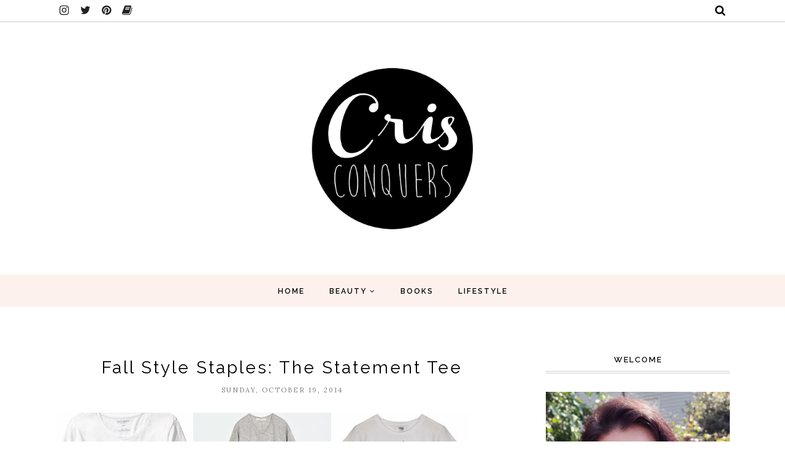

--- FILE ---
content_type: text/javascript; charset=UTF-8
request_url: http://www.crisconquers.com/feeds/posts/summary/?callback=jQuery11200338766392163675_1766165129003&category=mango&max-results=5&alt=json-in-script
body_size: 8515
content:
// API callback
jQuery11200338766392163675_1766165129003({"version":"1.0","encoding":"UTF-8","feed":{"xmlns":"http://www.w3.org/2005/Atom","xmlns$openSearch":"http://a9.com/-/spec/opensearchrss/1.0/","xmlns$blogger":"http://schemas.google.com/blogger/2008","xmlns$georss":"http://www.georss.org/georss","xmlns$gd":"http://schemas.google.com/g/2005","xmlns$thr":"http://purl.org/syndication/thread/1.0","id":{"$t":"tag:blogger.com,1999:blog-5328427409508426159"},"updated":{"$t":"2025-11-17T21:22:54.636-08:00"},"category":[{"term":"beauty"},{"term":"Post"},{"term":"Books"},{"term":"Romance"},{"term":"makeup"},{"term":"Avon"},{"term":"Lifestyle"},{"term":"review"},{"term":"skincare"},{"term":"Contemporary"},{"term":"Avon Impulse"},{"term":"monthly favorites"},{"term":"avon addicts"},{"term":"avon books"},{"term":"Drugstore beauty"},{"term":"Novel"},{"term":"blog tour"},{"term":"tasty book tours"},{"term":"giveaway"},{"term":"Sephora"},{"term":"drugstore makeup"},{"term":"Contemporary Romance"},{"term":"historical"},{"term":"ipsy"},{"term":"Pixi"},{"term":"Revlon"},{"term":"avon romance"},{"term":"haircare"},{"term":"nails"},{"term":"Drugstore"},{"term":"TV"},{"term":"billionaire"},{"term":"maybelline"},{"term":"ulta"},{"term":"historical romance"},{"term":"makeup brushes"},{"term":"nail polish"},{"term":"regency"},{"term":"Nyx"},{"term":"Target"},{"term":"blush"},{"term":"codi gary"},{"term":"Antenna Heads"},{"term":"Novella"},{"term":"avon impulse red"},{"term":"eye shadow"},{"term":"rimmel"},{"term":"small town"},{"term":"subscription box"},{"term":"urban decay"},{"term":"Cowboy"},{"term":"Haul"},{"term":"cynthia sax"},{"term":"dirty talk"},{"term":"entangled"},{"term":"fragrance"},{"term":"hair"},{"term":"lip gloss"},{"term":"sinful rewards"},{"term":"style"},{"term":"subscription"},{"term":"bath"},{"term":"chicago"},{"term":"christmas"},{"term":"concealer"},{"term":"exhibitionist"},{"term":"eye cream"},{"term":"foundation"},{"term":"french skincare"},{"term":"friends to lovers"},{"term":"gift"},{"term":"hand cream"},{"term":"l'oreal"},{"term":"lush"},{"term":"mascara"},{"term":"military"},{"term":"old navy"},{"term":"thebalm"},{"term":"HarperCollins"},{"term":"Outlander"},{"term":"TJ Kline"},{"term":"biker"},{"term":"bikers"},{"term":"cleanser"},{"term":"dry shampoo"},{"term":"eyeliner"},{"term":"fall"},{"term":"jennifer bernard"},{"term":"mask"},{"term":"perfume"},{"term":"real techniques"},{"term":"wallflower"},{"term":"Eva Nyc"},{"term":"Life"},{"term":"Loveswept"},{"term":"Soldier"},{"term":"acne"},{"term":"allure"},{"term":"bdsm"},{"term":"blogiversary"},{"term":"book"},{"term":"book review"},{"term":"bronzer"},{"term":"brows"},{"term":"brush cleaning"},{"term":"color tattoo"},{"term":"conditioner"},{"term":"derma e"},{"term":"dr. brandt"},{"term":"e.l.f."},{"term":"etsy"},{"term":"excerpt"},{"term":"eyeshadow"},{"term":"gift guide"},{"term":"highlighter"},{"term":"influenster"},{"term":"lip liner"},{"term":"maya rodale"},{"term":"milani"},{"term":"moisturizer"},{"term":"nars"},{"term":"nivea"},{"term":"nuxe"},{"term":"origins"},{"term":"primer"},{"term":"reunited lovers"},{"term":"romance novel"},{"term":"scandal"},{"term":"shampoo"},{"term":"soap \u0026 glory"},{"term":"sonia kashuk"},{"term":"tarte"},{"term":"the body shop"},{"term":"wet n wild"},{"term":"Hard Ink"},{"term":"Laura Kaye"},{"term":"Pretty Little Liars"},{"term":"alterna"},{"term":"anastasia"},{"term":"anti-aging"},{"term":"argan oil"},{"term":"asos"},{"term":"beauty haul"},{"term":"bioderma"},{"term":"birchbox"},{"term":"brushes"},{"term":"bumble \u0026 bumble"},{"term":"candle"},{"term":"candles"},{"term":"caudalie"},{"term":"colorproof"},{"term":"contour"},{"term":"cover reveal"},{"term":"cris reads"},{"term":"deodorant"},{"term":"elizabeth mott"},{"term":"escentric molecules"},{"term":"fall style staples"},{"term":"fashion"},{"term":"fireman"},{"term":"french"},{"term":"gel nails"},{"term":"healing harts"},{"term":"holiday"},{"term":"horses"},{"term":"hype"},{"term":"jennifer ryan"},{"term":"josie maran"},{"term":"jouer"},{"term":"julie anne long"},{"term":"lipstick"},{"term":"mac"},{"term":"makeup remover"},{"term":"mario badescu"},{"term":"matte"},{"term":"mechanic"},{"term":"mechanics of love"},{"term":"megan erickson"},{"term":"micabeauty"},{"term":"micellar water"},{"term":"motd"},{"term":"nail enamel"},{"term":"neutrogena"},{"term":"oily skin"},{"term":"pamper session"},{"term":"plus size"},{"term":"release day"},{"term":"rose jam"},{"term":"serum"},{"term":"spending ban"},{"term":"stalker"},{"term":"stress"},{"term":"supernatural"},{"term":"voyeur"},{"term":"About Me"},{"term":"Bath \u0026 Body Works"},{"term":"Butter Gloss"},{"term":"Plum"},{"term":"Rodeo"},{"term":"Scrub"},{"term":"Simon \u0026 Schuster"},{"term":"Texas"},{"term":"Volumizing spray"},{"term":"allegiance"},{"term":"allure beauty box"},{"term":"american horror story"},{"term":"anthology"},{"term":"avene"},{"term":"bad boy"},{"term":"bareminerals"},{"term":"baseball"},{"term":"bath bomb"},{"term":"bath bombs"},{"term":"bathing"},{"term":"bb cream"},{"term":"benefit"},{"term":"benton"},{"term":"best friends"},{"term":"bio-oil"},{"term":"bliss"},{"term":"blog tour. contemporary"},{"term":"body"},{"term":"body scrub"},{"term":"body wash"},{"term":"book lover"},{"term":"boscia"},{"term":"brazen"},{"term":"british"},{"term":"budget"},{"term":"butter bear"},{"term":"bzzagent"},{"term":"cara mckenna"},{"term":"cargo"},{"term":"charcoal mask"},{"term":"charlotte stein"},{"term":"chicago fire"},{"term":"city color"},{"term":"clinique"},{"term":"commodity"},{"term":"contouring"},{"term":"covergirl"},{"term":"cream blush"},{"term":"cream shadow"},{"term":"dark"},{"term":"doll 10 beauty"},{"term":"domination"},{"term":"dove"},{"term":"downton abbey"},{"term":"dr. teals"},{"term":"dry skin"},{"term":"duke"},{"term":"empire"},{"term":"empties"},{"term":"eos"},{"term":"erotica"},{"term":"eye makeup"},{"term":"eyebrows"},{"term":"face oil"},{"term":"fake engagement"},{"term":"fekkai"},{"term":"feminism"},{"term":"fighter"},{"term":"fitness"},{"term":"football"},{"term":"forever 21"},{"term":"fotd"},{"term":"garnier"},{"term":"gel envy"},{"term":"gel manicure"},{"term":"gifts"},{"term":"glambag"},{"term":"glossier"},{"term":"h\u0026m"},{"term":"hair mask"},{"term":"hair oil"},{"term":"health"},{"term":"heat protectant"},{"term":"highlander"},{"term":"hikari"},{"term":"holidays"},{"term":"home"},{"term":"jeans"},{"term":"jewelry"},{"term":"kbeauty"},{"term":"keep me safe"},{"term":"keeping up with the cavendishes"},{"term":"keto"},{"term":"keto diet"},{"term":"ketogenic diet"},{"term":"kiko"},{"term":"korean beauty"},{"term":"la roche posay"},{"term":"laird"},{"term":"lavinia kent"},{"term":"lip balm"},{"term":"lip butter"},{"term":"lip stain"},{"term":"liz earle"},{"term":"love between the bases"},{"term":"lucas' papaw"},{"term":"luxie"},{"term":"make up for ever"},{"term":"mango"},{"term":"manwhore"},{"term":"maya banks"},{"term":"men in uniform"},{"term":"molecule 01"},{"term":"naked basics palette"},{"term":"netflix"},{"term":"nivea post shave balm"},{"term":"no spend november"},{"term":"not soap radio"},{"term":"novels"},{"term":"onomie"},{"term":"organization"},{"term":"pacifica"},{"term":"pamper"},{"term":"pennyroyal green"},{"term":"ptsd"},{"term":"ranch"},{"term":"rebecca minkoff"},{"term":"reckless"},{"term":"reformed rake"},{"term":"resolutions"},{"term":"rock canyon"},{"term":"rose"},{"term":"sassy heroine"},{"term":"scars"},{"term":"scented candles"},{"term":"scotland"},{"term":"seche vite"},{"term":"setting spray"},{"term":"smashbox"},{"term":"something borrowed"},{"term":"spinster"},{"term":"sports"},{"term":"starlooks"},{"term":"stocking stuffers"},{"term":"storage"},{"term":"sunday"},{"term":"t.j. kline"},{"term":"tattoos"},{"term":"tessa dare"},{"term":"texturizing spray"},{"term":"the fall"},{"term":"the mindy project"},{"term":"tips"},{"term":"urban outfitters"},{"term":"used"},{"term":"vaseline"},{"term":"velvet"},{"term":"vintage"},{"term":"vivienne lorret"},{"term":"walmart"},{"term":"weight loss"},{"term":"wishlist"},{"term":"womf"},{"term":"zara"},{"term":"zoya"},{"term":"A Duke In Shining Armor"},{"term":"At Wolf Ranch"},{"term":"BENTONteatreecleansingwater"},{"term":"Badger"},{"term":"Bentoncosmetic"},{"term":"Black Friday"},{"term":"C. Booth"},{"term":"Candis Terry"},{"term":"Cara Connelly"},{"term":"Chi Candle"},{"term":"Crest"},{"term":"Crest Pro Health. BzzAgent"},{"term":"Dark Obsession"},{"term":"Difficult Dukes"},{"term":"Europe. Portugal"},{"term":"Foot"},{"term":"Foot Scrub"},{"term":"Hard to hold on to"},{"term":"Heroes Are My Weakness"},{"term":"If Ever I Should Love You"},{"term":"Loretta Chase"},{"term":"Maggie Kelley"},{"term":"N.Y.C."},{"term":"Nails Inc"},{"term":"Naima Simone"},{"term":"Never Loved"},{"term":"New York Color"},{"term":"One Lucky Hero"},{"term":"Peppermint"},{"term":"Playing house"},{"term":"Project Runway"},{"term":"Romantics Anonymous"},{"term":"Rush"},{"term":"Sarah's Surrender"},{"term":"Scoring Off The Field"},{"term":"Smart Cupid"},{"term":"Susan Elizabeth Phillips"},{"term":"Television"},{"term":"Trueblood"},{"term":"Unexpectedly His"},{"term":"WAGs"},{"term":"acne scars"},{"term":"acnefree"},{"term":"actor"},{"term":"aerie"},{"term":"affordable skincare"},{"term":"alba"},{"term":"all of me"},{"term":"all the ways to ruin a rogue"},{"term":"almay"},{"term":"amazon"},{"term":"american eagle"},{"term":"amika"},{"term":"amy andrews"},{"term":"anthropologie"},{"term":"antiperspirant"},{"term":"anxiety"},{"term":"aquarian soul and earth oils"},{"term":"artwork"},{"term":"athlete"},{"term":"authoress"},{"term":"autumn"},{"term":"avene. la roche posay"},{"term":"bachelor firemen"},{"term":"bad for me"},{"term":"banila co."},{"term":"bare republic"},{"term":"bath tea"},{"term":"batiste"},{"term":"baublebar"},{"term":"bbc"},{"term":"beauty and the brit"},{"term":"beauty lover tag"},{"term":"beauty protector"},{"term":"beauty storage"},{"term":"beautyblender"},{"term":"being human"},{"term":"bellapiere"},{"term":"biafine"},{"term":"big bang bubble bar"},{"term":"binge"},{"term":"birthday"},{"term":"bitten"},{"term":"blackheads"},{"term":"blotting sheets"},{"term":"blow dry"},{"term":"body cream"},{"term":"body positivity"},{"term":"bold"},{"term":"boo-boo cover up"},{"term":"boohoo"},{"term":"bookish"},{"term":"bookstore"},{"term":"bookworm"},{"term":"boots botanics"},{"term":"boston"},{"term":"bound by bliss"},{"term":"bourjouis"},{"term":"boxer"},{"term":"boxing day sale"},{"term":"boyfriend jeans"},{"term":"brain mill press"},{"term":"breakouts"},{"term":"bridesmaid"},{"term":"brittany gibbons"},{"term":"brittany herself"},{"term":"broad city"},{"term":"broken"},{"term":"brown sugar"},{"term":"bubble bomb"},{"term":"burt's bees"},{"term":"burts bees"},{"term":"c.m. mckenna"},{"term":"caisey quinn"},{"term":"captain"},{"term":"castle"},{"term":"castles ever after"},{"term":"catastrophe cosmetic"},{"term":"cathy maxwell"},{"term":"chalkboard"},{"term":"champagne"},{"term":"changes"},{"term":"changing everything"},{"term":"chaos"},{"term":"charlotte tilbury"},{"term":"chasing lady amelia"},{"term":"cheap"},{"term":"cheek"},{"term":"chella"},{"term":"chic"},{"term":"chicago pd"},{"term":"chopped"},{"term":"christina phillips"},{"term":"chubby stick"},{"term":"cicabio"},{"term":"clarisonic"},{"term":"cleaners"},{"term":"cleaning"},{"term":"cleansing"},{"term":"cleansingwater"},{"term":"clothing"},{"term":"cocoa radiant"},{"term":"color match"},{"term":"colour pop"},{"term":"colourpop"},{"term":"columbus"},{"term":"confidence"},{"term":"constantine"},{"term":"construction worker"},{"term":"contouring kit"},{"term":"cookies"},{"term":"cop"},{"term":"cover girl"},{"term":"covering kendall"},{"term":"cracked eye-shadow"},{"term":"crazysmooth"},{"term":"cream"},{"term":"crisconquerssummer"},{"term":"crown brush"},{"term":"crystals"},{"term":"curvy"},{"term":"custom candles"},{"term":"cuticles"},{"term":"cynthia eden"},{"term":"dashing santa"},{"term":"dating"},{"term":"debbi rawlins"},{"term":"deborah lippmann"},{"term":"debutante files"},{"term":"degree"},{"term":"derma e. mask"},{"term":"dermalogica"},{"term":"designer"},{"term":"desire me now"},{"term":"diet"},{"term":"dirty deeds"},{"term":"dirty thoughs"},{"term":"dixie lee brown"},{"term":"dogs"},{"term":"dolce \u0026 gabanna"},{"term":"doll10"},{"term":"don't call me sweetheart"},{"term":"dr. bronners"},{"term":"dr. jart"},{"term":"drugs"},{"term":"dry lips"},{"term":"dry oil"},{"term":"dry spray"},{"term":"dupes"},{"term":"earl"},{"term":"elizabeth and james"},{"term":"elizabeth boyle"},{"term":"ellie macdonald"},{"term":"emite"},{"term":"employer"},{"term":"enemies to lovers"},{"term":"entangled. lovestruck"},{"term":"epice"},{"term":"erotic"},{"term":"escentual"},{"term":"essie"},{"term":"estee lauder"},{"term":"exfoliant"},{"term":"exfoliation"},{"term":"express"},{"term":"eye crayon"},{"term":"eye serum"},{"term":"eyelash curler"},{"term":"eyeshadow palette"},{"term":"eyeshadow primer"},{"term":"face"},{"term":"face mist"},{"term":"face wash"},{"term":"fail"},{"term":"fall fashion"},{"term":"fall style"},{"term":"fantasy"},{"term":"fat girl walking"},{"term":"fig"},{"term":"fig \u0026 rouge"},{"term":"film"},{"term":"finances"},{"term":"firefighter"},{"term":"fixing broken powder"},{"term":"flea market flip"},{"term":"foot cream"},{"term":"foreo luna mini"},{"term":"french pharmacy"},{"term":"fresh start"},{"term":"friends become lovers"},{"term":"frostbeard"},{"term":"frostbeard studio"},{"term":"frugal"},{"term":"frugal february"},{"term":"furniture"},{"term":"gang"},{"term":"gap"},{"term":"gayle callen"},{"term":"gilmore girls"},{"term":"girl's night"},{"term":"glam"},{"term":"glitter"},{"term":"glossing creme"},{"term":"glow tonic"},{"term":"golden wonder"},{"term":"gracepoint"},{"term":"grand hotel"},{"term":"graphic"},{"term":"grayson brothers"},{"term":"gwen jones"},{"term":"hair care"},{"term":"hair primer"},{"term":"hairdresser's invisible oil primer"},{"term":"hand lotion"},{"term":"handbag"},{"term":"handmade"},{"term":"hard to come by"},{"term":"hard to let go"},{"term":"harlequin"},{"term":"harry potter"},{"term":"hart of dixie"},{"term":"healing"},{"term":"heat styling"},{"term":"herbal essences"},{"term":"highland weddings"},{"term":"hitchcock"},{"term":"hockey"},{"term":"hold me until forever"},{"term":"honey bee"},{"term":"honey bee bath bomb"},{"term":"honey bronze"},{"term":"horror movies"},{"term":"hot in hellcat canyon"},{"term":"hourglass"},{"term":"how to get away with murder"},{"term":"human"},{"term":"hyaluronic acid"},{"term":"hygge"},{"term":"hype or hoax"},{"term":"i need a hero"},{"term":"imperfect heroes"},{"term":"initials"},{"term":"inkslinger"},{"term":"innisfree"},{"term":"interiors"},{"term":"intrusion"},{"term":"ireland"},{"term":"it started with a scandal"},{"term":"j crew"},{"term":"jacket"},{"term":"jamie begley"},{"term":"jamie shaw"},{"term":"jane iredale"},{"term":"jane the virgin"},{"term":"jeaniene frost"},{"term":"jenna bayley-burke"},{"term":"jo malone"},{"term":"john frieda"},{"term":"josie maran argan infinity lip and cheek oil"},{"term":"joya ryan"},{"term":"juice beauty"},{"term":"julia quinn"},{"term":"julie brannagh"},{"term":"julieG"},{"term":"just a little harmless sass"},{"term":"kate spade"},{"term":"katy evans"},{"term":"kiehl's"},{"term":"kilby catfish"},{"term":"kim karr"},{"term":"kiss me captain"},{"term":"kiss me sweetheart"},{"term":"klorane"},{"term":"korean"},{"term":"korean skincare"},{"term":"koreanskincare"},{"term":"kryolan"},{"term":"l.a. girl"},{"term":"la fresh"},{"term":"lady bridget's diary"},{"term":"laneige"},{"term":"lashem"},{"term":"lauren dane"},{"term":"learning the ropes"},{"term":"leaving amarillo"},{"term":"lemon"},{"term":"lia riley"},{"term":"librarian"},{"term":"life update"},{"term":"lip crayon"},{"term":"lip treatment"},{"term":"lipbalm"},{"term":"lips"},{"term":"liquid liner"},{"term":"liz earle cleanse and polish"},{"term":"liz earler"},{"term":"lizbeth selvig"},{"term":"london"},{"term":"lorac"},{"term":"lord"},{"term":"lord \u0026 berry; coastal scents"},{"term":"lord dashwood missed out"},{"term":"lord of misrule"},{"term":"lovestruck"},{"term":"low carb"},{"term":"low-carb"},{"term":"lynsay sands"},{"term":"madam secretary"},{"term":"madewell"},{"term":"make me"},{"term":"makeup brush"},{"term":"makeup haul"},{"term":"makeup of the day"},{"term":"makeup storage"},{"term":"manicure"},{"term":"manwhore +1"},{"term":"marc jacobs"},{"term":"marine"},{"term":"marriage of convenience"},{"term":"masks"},{"term":"mastered"},{"term":"matte lip cream"},{"term":"maya banks. enforcers"},{"term":"mayhem"},{"term":"meg maguire"},{"term":"megan frampton"},{"term":"memebox"},{"term":"memoir"},{"term":"mental health"},{"term":"mini"},{"term":"mini series"},{"term":"mint"},{"term":"mira lyn kelly"},{"term":"mister hockey"},{"term":"mitchell and peach"},{"term":"model co"},{"term":"modelco"},{"term":"molly mcadams"},{"term":"monogram"},{"term":"montana men"},{"term":"montanna men"},{"term":"morphe"},{"term":"mother"},{"term":"movies"},{"term":"mug"},{"term":"murder"},{"term":"musician"},{"term":"muslin cloth"},{"term":"mystery"},{"term":"naked"},{"term":"naked basics"},{"term":"nancy scanlon"},{"term":"nars radiant creamy concealer"},{"term":"nars soft matte complete concealer"},{"term":"nashville"},{"term":"natural"},{"term":"natural brow duo"},{"term":"naturalcosmetic"},{"term":"navy seals"},{"term":"new"},{"term":"new adult"},{"term":"new year"},{"term":"new year's eve"},{"term":"new york"},{"term":"no groom at the inn"},{"term":"north and south"},{"term":"notd"},{"term":"notebooks"},{"term":"nourish organic"},{"term":"nude tude"},{"term":"nye"},{"term":"ogx"},{"term":"ohio"},{"term":"oil"},{"term":"olay"},{"term":"ole henrksen"},{"term":"original skin"},{"term":"oscar blandi"},{"term":"palette"},{"term":"pantone color id"},{"term":"pants"},{"term":"paranormal"},{"term":"party"},{"term":"period drama"},{"term":"philosophy"},{"term":"physicians formula. smashbox"},{"term":"pirate"},{"term":"pjs"},{"term":"plaid"},{"term":"police"},{"term":"pressed powder"},{"term":"pride and prejudice"},{"term":"prince"},{"term":"print"},{"term":"printed pants"},{"term":"printed t-shirt"},{"term":"prison"},{"term":"project use it up"},{"term":"psychic"},{"term":"purse"},{"term":"queen of hearts"},{"term":"rad"},{"term":"rake"},{"term":"rakes of fallow hall"},{"term":"rape"},{"term":"real techniques. contour"},{"term":"red lip"},{"term":"redness"},{"term":"reducing breakouts"},{"term":"renegades"},{"term":"rent the runway"},{"term":"retro"},{"term":"rhymes with love"},{"term":"richard armitage"},{"term":"riot"},{"term":"rituals"},{"term":"rock star"},{"term":"rogue"},{"term":"roll-on"},{"term":"romance reader"},{"term":"romance writers of america"},{"term":"rosewater"},{"term":"rough sex"},{"term":"rugby"},{"term":"rules of scoundrels"},{"term":"rules of seduction"},{"term":"rwa15"},{"term":"sales"},{"term":"sally hansen"},{"term":"salux"},{"term":"samantha hunter"},{"term":"sample"},{"term":"san gabriel"},{"term":"sara jane stone"},{"term":"sarah maclean"},{"term":"saving money"},{"term":"say yes to the marquess"},{"term":"scent"},{"term":"scot"},{"term":"scultping"},{"term":"seche restore"},{"term":"secret"},{"term":"serial killer"},{"term":"series"},{"term":"service dogs"},{"term":"shadow"},{"term":"shape tape"},{"term":"shea butter"},{"term":"sherlock"},{"term":"shimmer"},{"term":"shoot for the stars"},{"term":"short stories"},{"term":"shower"},{"term":"shower gel"},{"term":"sigma"},{"term":"sigma spa brush cleaning mat"},{"term":"simple"},{"term":"sin city seals"},{"term":"sinful colors"},{"term":"sinful rewards 11"},{"term":"sinful rewards 12"},{"term":"skinny jeans"},{"term":"skye jordan"},{"term":"skyn iceland"},{"term":"slow burn"},{"term":"smokey eye"},{"term":"smythe-smith"},{"term":"soap and glory"},{"term":"sons of anarchy"},{"term":"sonya weiss"},{"term":"sophie jordan"},{"term":"special ops"},{"term":"spindle cove"},{"term":"spinster heiresses"},{"term":"spoolie brush"},{"term":"spot treatment"},{"term":"stainiac"},{"term":"statement"},{"term":"stationery"},{"term":"stila"},{"term":"stone cold cowboy"},{"term":"street style"},{"term":"stretchmarks"},{"term":"stripes"},{"term":"studs"},{"term":"stunt man"},{"term":"submissive"},{"term":"subtle makeup"},{"term":"sumita"},{"term":"summer"},{"term":"sunburn"},{"term":"sunscreen"},{"term":"suspense"},{"term":"sweet"},{"term":"sydney smoke"},{"term":"t-shirt"},{"term":"tag"},{"term":"tangle teezer"},{"term":"tarot"},{"term":"teacher"},{"term":"teatree"},{"term":"teatreecleansingwater"},{"term":"tee"},{"term":"teeth"},{"term":"tempting mr. weatherstone"},{"term":"tessa bailey"},{"term":"testing"},{"term":"texting"},{"term":"the affair"},{"term":"the body shop. caudalie"},{"term":"the body shop. covergirl"},{"term":"the candle lab"},{"term":"the dead files"},{"term":"the firefighter's perfect plan"},{"term":"the groom wore plaid"},{"term":"the highlander takes a bride"},{"term":"the inkey list"},{"term":"the legend of lyon redmond"},{"term":"the maddening lord montwood"},{"term":"the secrets of sir richard kenworthy"},{"term":"the trouble with sexy"},{"term":"the viscount who lived down the lane"},{"term":"the winter laird"},{"term":"tiffany clare"},{"term":"tigergrass"},{"term":"time travel"},{"term":"tips. how to"},{"term":"tisty tosty bath bomb"},{"term":"to dare a seal"},{"term":"toner"},{"term":"too faced"},{"term":"toothpaste"},{"term":"top coat"},{"term":"touch \u0026 go"},{"term":"toxic"},{"term":"tree hut"},{"term":"trousers"},{"term":"trusting liam"},{"term":"twins"},{"term":"under the skin"},{"term":"undercover"},{"term":"urban decay naked skin concealer"},{"term":"valentine's"},{"term":"valentine's day"},{"term":"valentines"},{"term":"vampire"},{"term":"vanity"},{"term":"vegan"},{"term":"vegas"},{"term":"victorian"},{"term":"vienna fingers"},{"term":"vigilante"},{"term":"viscount"},{"term":"wager"},{"term":"wallflower wedding"},{"term":"war"},{"term":"washcloth"},{"term":"wedding"},{"term":"weekend"},{"term":"well-being"},{"term":"wellness"},{"term":"werewolf"},{"term":"west elm"},{"term":"western"},{"term":"whatever it takes"},{"term":"whish"},{"term":"whitening"},{"term":"winter"},{"term":"winter skin"},{"term":"wipes"},{"term":"wish list"},{"term":"workout"},{"term":"yog nog"},{"term":"youtube"}],"title":{"type":"text","$t":"Cris Conquers"},"subtitle":{"type":"html","$t":""},"link":[{"rel":"http://schemas.google.com/g/2005#feed","type":"application/atom+xml","href":"http:\/\/www.crisconquers.com\/feeds\/posts\/summary"},{"rel":"self","type":"application/atom+xml","href":"http:\/\/www.blogger.com\/feeds\/5328427409508426159\/posts\/summary?alt=json-in-script\u0026max-results=5\u0026category=mango"},{"rel":"alternate","type":"text/html","href":"http:\/\/www.crisconquers.com\/search\/label\/mango"},{"rel":"hub","href":"http://pubsubhubbub.appspot.com/"}],"author":[{"name":{"$t":"Cris Conquers"},"uri":{"$t":"http:\/\/www.blogger.com\/profile\/01638311427061331435"},"email":{"$t":"noreply@blogger.com"},"gd$image":{"rel":"http://schemas.google.com/g/2005#thumbnail","width":"16","height":"16","src":"https:\/\/img1.blogblog.com\/img\/b16-rounded.gif"}}],"generator":{"version":"7.00","uri":"http://www.blogger.com","$t":"Blogger"},"openSearch$totalResults":{"$t":"2"},"openSearch$startIndex":{"$t":"1"},"openSearch$itemsPerPage":{"$t":"5"},"entry":[{"id":{"$t":"tag:blogger.com,1999:blog-5328427409508426159.post-1683205700123802236"},"published":{"$t":"2014-10-19T19:36:00.000-07:00"},"updated":{"$t":"2014-10-19T19:36:37.580-07:00"},"category":[{"scheme":"http://www.blogger.com/atom/ns#","term":"chic"},{"scheme":"http://www.blogger.com/atom/ns#","term":"fall"},{"scheme":"http://www.blogger.com/atom/ns#","term":"fall style staples"},{"scheme":"http://www.blogger.com/atom/ns#","term":"human"},{"scheme":"http://www.blogger.com/atom/ns#","term":"mango"},{"scheme":"http://www.blogger.com/atom/ns#","term":"old navy"},{"scheme":"http://www.blogger.com/atom/ns#","term":"printed t-shirt"},{"scheme":"http://www.blogger.com/atom/ns#","term":"statement"},{"scheme":"http://www.blogger.com/atom/ns#","term":"style"},{"scheme":"http://www.blogger.com/atom/ns#","term":"t-shirt"},{"scheme":"http://www.blogger.com/atom/ns#","term":"tee"},{"scheme":"http://www.blogger.com/atom/ns#","term":"zara"}],"title":{"type":"text","$t":"Fall Style Staples: The Statement Tee"},"summary":{"type":"text","$t":"\n\n\n\nIn the past I've vocalized how uncool I thought printed t-shirts were but this past year my opinion has definitely shifted. Although I still don't like shirts with giant printed logos or branding, I've become quite partial to statement tees, or rather, t-shirts with a slogan or message clearly printed across them. I think they pair so well with both skirts and jeans and add a casual, relaxed "},"link":[{"rel":"replies","type":"application/atom+xml","href":"http:\/\/www.crisconquers.com\/feeds\/1683205700123802236\/comments\/default","title":"Post Comments"},{"rel":"replies","type":"text/html","href":"http:\/\/www.crisconquers.com\/2014\/10\/fall-style-staples-statement-tee.html#comment-form","title":"2 Comments"},{"rel":"edit","type":"application/atom+xml","href":"http:\/\/www.blogger.com\/feeds\/5328427409508426159\/posts\/default\/1683205700123802236"},{"rel":"self","type":"application/atom+xml","href":"http:\/\/www.blogger.com\/feeds\/5328427409508426159\/posts\/default\/1683205700123802236"},{"rel":"alternate","type":"text/html","href":"http:\/\/www.crisconquers.com\/2014\/10\/fall-style-staples-statement-tee.html","title":"Fall Style Staples: The Statement Tee"}],"author":[{"name":{"$t":"Cris Conquers"},"uri":{"$t":"http:\/\/www.blogger.com\/profile\/01638311427061331435"},"email":{"$t":"noreply@blogger.com"},"gd$image":{"rel":"http://schemas.google.com/g/2005#thumbnail","width":"16","height":"16","src":"https:\/\/img1.blogblog.com\/img\/b16-rounded.gif"}}],"media$thumbnail":{"xmlns$media":"http://search.yahoo.com/mrss/","url":"https:\/\/blogger.googleusercontent.com\/img\/b\/R29vZ2xl\/AVvXsEgGJbuxTwLCargjneUkPTUcQ2P6PPDtkshtfkpHy7EMG_Wo5JnxNiC2Xp3Yv1f0Vm_isL5m5o8TvvPr-k5VGrPDhN1Y1bKs-3yqahWlh6JxOvV6Gw_zdRT7hNAP1nWcRgDZMMIqz8KF8AM\/s72-c\/statementtee4resized.jpg","height":"72","width":"72"},"thr$total":{"$t":"2"}},{"id":{"$t":"tag:blogger.com,1999:blog-5328427409508426159.post-3700324575010380910"},"published":{"$t":"2014-09-21T16:51:00.001-07:00"},"updated":{"$t":"2014-09-22T20:44:10.449-07:00"},"category":[{"scheme":"http://www.blogger.com/atom/ns#","term":"asos"},{"scheme":"http://www.blogger.com/atom/ns#","term":"boohoo"},{"scheme":"http://www.blogger.com/atom/ns#","term":"express"},{"scheme":"http://www.blogger.com/atom/ns#","term":"fall style staples"},{"scheme":"http://www.blogger.com/atom/ns#","term":"fashion"},{"scheme":"http://www.blogger.com/atom/ns#","term":"mango"},{"scheme":"http://www.blogger.com/atom/ns#","term":"old navy"},{"scheme":"http://www.blogger.com/atom/ns#","term":"pants"},{"scheme":"http://www.blogger.com/atom/ns#","term":"printed pants"},{"scheme":"http://www.blogger.com/atom/ns#","term":"style"},{"scheme":"http://www.blogger.com/atom/ns#","term":"Target"},{"scheme":"http://www.blogger.com/atom/ns#","term":"trousers"},{"scheme":"http://www.blogger.com/atom/ns#","term":"zara"}],"title":{"type":"text","$t":"Fall Style Staples: The Printed Pants"},"summary":{"type":"text","$t":"\n\n\nWhen it comes to Fall fashion, or dressing in general really, I like to try and keep things as effortless as possible. I'm the kind of person who is usually running late (mostly because I love to sleep) and being able to just toss a few basics together in the mornings makes things so much simpler. That said, I don't like to look basic.\n\nI'm a print lover if ever there was one and that is "},"link":[{"rel":"replies","type":"application/atom+xml","href":"http:\/\/www.crisconquers.com\/feeds\/3700324575010380910\/comments\/default","title":"Post Comments"},{"rel":"replies","type":"text/html","href":"http:\/\/www.crisconquers.com\/2014\/09\/fall-style-staples-printed-pants.html#comment-form","title":"0 Comments"},{"rel":"edit","type":"application/atom+xml","href":"http:\/\/www.blogger.com\/feeds\/5328427409508426159\/posts\/default\/3700324575010380910"},{"rel":"self","type":"application/atom+xml","href":"http:\/\/www.blogger.com\/feeds\/5328427409508426159\/posts\/default\/3700324575010380910"},{"rel":"alternate","type":"text/html","href":"http:\/\/www.crisconquers.com\/2014\/09\/fall-style-staples-printed-pants.html","title":"Fall Style Staples: The Printed Pants"}],"author":[{"name":{"$t":"Cris Conquers"},"uri":{"$t":"http:\/\/www.blogger.com\/profile\/01638311427061331435"},"email":{"$t":"noreply@blogger.com"},"gd$image":{"rel":"http://schemas.google.com/g/2005#thumbnail","width":"16","height":"16","src":"https:\/\/img1.blogblog.com\/img\/b16-rounded.gif"}}],"media$thumbnail":{"xmlns$media":"http://search.yahoo.com/mrss/","url":"https:\/\/blogger.googleusercontent.com\/img\/b\/R29vZ2xl\/AVvXsEgzAIoo80yX3dMJqzALZiLIyfeQt8d0xAIJjNMIoh4HaHbIk_h4rY8zvXe05cAMb24EEuEr21h2GHyibORpl8XfdAj0r-BdUunguT9vsf_h1UblMnxGXog7YFfGD-028zQe9gsD-7GL1Ck\/s72-c\/prinedpants2coverfinal.jpg","height":"72","width":"72"},"thr$total":{"$t":"0"}}]}});

--- FILE ---
content_type: text/javascript; charset=utf-8
request_url: https://www.goodreads.com/review/custom_widget/27560883.Cris'%20Bookshelf:%20Currently%20Reading?cover_position=left&cover_size=small&num_books=5&order=a&shelf=currently-reading&show_author=1&show_cover=1&show_rating=0&show_review=1&show_tags=0&show_title=1&sort=date_added&widget_bg_color=FFFFFF&widget_bg_transparent=&widget_border_width=2&widget_id=1408493483&widget_text_color=000000&widget_title_size=large&widget_width=thin
body_size: 534
content:
  var widget_code = '  <div class=\"gr_custom_container_1408493483\">\n    <h2 class=\"gr_custom_header_1408493483\">\n    <a style=\"text-decoration: none;\" rel=\"nofollow\" href=\"https://www.goodreads.com/review/list/27560883-cris-conquers?shelf=currently-reading&amp;utm_medium=api&amp;utm_source=custom_widget\">Cris&#39; Bookshelf: Currently Reading<\/a>\n    <\/h2>\n  <br style=\"clear: both\"/>\n  <center>\n    <a rel=\"nofollow\" href=\"https://www.goodreads.com/\"><img alt=\"goodreads.com\" style=\"border:0\" src=\"https://s.gr-assets.com/images/widget/widget_logo.gif\" /><\/a>\n  <\/center>\n  <noscript>\n    Share <a rel=\"nofollow\" href=\"https://www.goodreads.com/\">book reviews<\/a> and ratings with Cris, and even join a <a rel=\"nofollow\" href=\"https://www.goodreads.com/group\">book club<\/a> on Goodreads.\n  <\/noscript>\n  <\/div>\n'
  var widget_div = document.getElementById('gr_custom_widget_1408493483')
  if (widget_div) {
    widget_div.innerHTML = widget_code
  }
  else {
    document.write(widget_code)
  }


--- FILE ---
content_type: text/javascript; charset=UTF-8
request_url: http://www.crisconquers.com/feeds/posts/summary/?callback=jQuery11200338766392163675_1766165129000&category=fall&max-results=5&alt=json-in-script
body_size: 10164
content:
// API callback
jQuery11200338766392163675_1766165129000({"version":"1.0","encoding":"UTF-8","feed":{"xmlns":"http://www.w3.org/2005/Atom","xmlns$openSearch":"http://a9.com/-/spec/opensearchrss/1.0/","xmlns$blogger":"http://schemas.google.com/blogger/2008","xmlns$georss":"http://www.georss.org/georss","xmlns$gd":"http://schemas.google.com/g/2005","xmlns$thr":"http://purl.org/syndication/thread/1.0","id":{"$t":"tag:blogger.com,1999:blog-5328427409508426159"},"updated":{"$t":"2025-11-17T21:22:54.636-08:00"},"category":[{"term":"beauty"},{"term":"Post"},{"term":"Books"},{"term":"Romance"},{"term":"makeup"},{"term":"Avon"},{"term":"Lifestyle"},{"term":"review"},{"term":"skincare"},{"term":"Contemporary"},{"term":"Avon Impulse"},{"term":"monthly favorites"},{"term":"avon addicts"},{"term":"avon books"},{"term":"Drugstore beauty"},{"term":"Novel"},{"term":"blog tour"},{"term":"tasty book tours"},{"term":"giveaway"},{"term":"Sephora"},{"term":"drugstore makeup"},{"term":"Contemporary Romance"},{"term":"historical"},{"term":"ipsy"},{"term":"Pixi"},{"term":"Revlon"},{"term":"avon romance"},{"term":"haircare"},{"term":"nails"},{"term":"Drugstore"},{"term":"TV"},{"term":"billionaire"},{"term":"maybelline"},{"term":"ulta"},{"term":"historical romance"},{"term":"makeup brushes"},{"term":"nail polish"},{"term":"regency"},{"term":"Nyx"},{"term":"Target"},{"term":"blush"},{"term":"codi gary"},{"term":"Antenna Heads"},{"term":"Novella"},{"term":"avon impulse red"},{"term":"eye shadow"},{"term":"rimmel"},{"term":"small town"},{"term":"subscription box"},{"term":"urban decay"},{"term":"Cowboy"},{"term":"Haul"},{"term":"cynthia sax"},{"term":"dirty talk"},{"term":"entangled"},{"term":"fragrance"},{"term":"hair"},{"term":"lip gloss"},{"term":"sinful rewards"},{"term":"style"},{"term":"subscription"},{"term":"bath"},{"term":"chicago"},{"term":"christmas"},{"term":"concealer"},{"term":"exhibitionist"},{"term":"eye cream"},{"term":"foundation"},{"term":"french skincare"},{"term":"friends to lovers"},{"term":"gift"},{"term":"hand cream"},{"term":"l'oreal"},{"term":"lush"},{"term":"mascara"},{"term":"military"},{"term":"old navy"},{"term":"thebalm"},{"term":"HarperCollins"},{"term":"Outlander"},{"term":"TJ Kline"},{"term":"biker"},{"term":"bikers"},{"term":"cleanser"},{"term":"dry shampoo"},{"term":"eyeliner"},{"term":"fall"},{"term":"jennifer bernard"},{"term":"mask"},{"term":"perfume"},{"term":"real techniques"},{"term":"wallflower"},{"term":"Eva Nyc"},{"term":"Life"},{"term":"Loveswept"},{"term":"Soldier"},{"term":"acne"},{"term":"allure"},{"term":"bdsm"},{"term":"blogiversary"},{"term":"book"},{"term":"book review"},{"term":"bronzer"},{"term":"brows"},{"term":"brush cleaning"},{"term":"color tattoo"},{"term":"conditioner"},{"term":"derma e"},{"term":"dr. brandt"},{"term":"e.l.f."},{"term":"etsy"},{"term":"excerpt"},{"term":"eyeshadow"},{"term":"gift guide"},{"term":"highlighter"},{"term":"influenster"},{"term":"lip liner"},{"term":"maya rodale"},{"term":"milani"},{"term":"moisturizer"},{"term":"nars"},{"term":"nivea"},{"term":"nuxe"},{"term":"origins"},{"term":"primer"},{"term":"reunited lovers"},{"term":"romance novel"},{"term":"scandal"},{"term":"shampoo"},{"term":"soap \u0026 glory"},{"term":"sonia kashuk"},{"term":"tarte"},{"term":"the body shop"},{"term":"wet n wild"},{"term":"Hard Ink"},{"term":"Laura Kaye"},{"term":"Pretty Little Liars"},{"term":"alterna"},{"term":"anastasia"},{"term":"anti-aging"},{"term":"argan oil"},{"term":"asos"},{"term":"beauty haul"},{"term":"bioderma"},{"term":"birchbox"},{"term":"brushes"},{"term":"bumble \u0026 bumble"},{"term":"candle"},{"term":"candles"},{"term":"caudalie"},{"term":"colorproof"},{"term":"contour"},{"term":"cover reveal"},{"term":"cris reads"},{"term":"deodorant"},{"term":"elizabeth mott"},{"term":"escentric molecules"},{"term":"fall style staples"},{"term":"fashion"},{"term":"fireman"},{"term":"french"},{"term":"gel nails"},{"term":"healing harts"},{"term":"holiday"},{"term":"horses"},{"term":"hype"},{"term":"jennifer ryan"},{"term":"josie maran"},{"term":"jouer"},{"term":"julie anne long"},{"term":"lipstick"},{"term":"mac"},{"term":"makeup remover"},{"term":"mario badescu"},{"term":"matte"},{"term":"mechanic"},{"term":"mechanics of love"},{"term":"megan erickson"},{"term":"micabeauty"},{"term":"micellar water"},{"term":"motd"},{"term":"nail enamel"},{"term":"neutrogena"},{"term":"oily skin"},{"term":"pamper session"},{"term":"plus size"},{"term":"release day"},{"term":"rose jam"},{"term":"serum"},{"term":"spending ban"},{"term":"stalker"},{"term":"stress"},{"term":"supernatural"},{"term":"voyeur"},{"term":"About Me"},{"term":"Bath \u0026 Body Works"},{"term":"Butter Gloss"},{"term":"Plum"},{"term":"Rodeo"},{"term":"Scrub"},{"term":"Simon \u0026 Schuster"},{"term":"Texas"},{"term":"Volumizing spray"},{"term":"allegiance"},{"term":"allure beauty box"},{"term":"american horror story"},{"term":"anthology"},{"term":"avene"},{"term":"bad boy"},{"term":"bareminerals"},{"term":"baseball"},{"term":"bath bomb"},{"term":"bath bombs"},{"term":"bathing"},{"term":"bb cream"},{"term":"benefit"},{"term":"benton"},{"term":"best friends"},{"term":"bio-oil"},{"term":"bliss"},{"term":"blog tour. contemporary"},{"term":"body"},{"term":"body scrub"},{"term":"body wash"},{"term":"book lover"},{"term":"boscia"},{"term":"brazen"},{"term":"british"},{"term":"budget"},{"term":"butter bear"},{"term":"bzzagent"},{"term":"cara mckenna"},{"term":"cargo"},{"term":"charcoal mask"},{"term":"charlotte stein"},{"term":"chicago fire"},{"term":"city color"},{"term":"clinique"},{"term":"commodity"},{"term":"contouring"},{"term":"covergirl"},{"term":"cream blush"},{"term":"cream shadow"},{"term":"dark"},{"term":"doll 10 beauty"},{"term":"domination"},{"term":"dove"},{"term":"downton abbey"},{"term":"dr. teals"},{"term":"dry skin"},{"term":"duke"},{"term":"empire"},{"term":"empties"},{"term":"eos"},{"term":"erotica"},{"term":"eye makeup"},{"term":"eyebrows"},{"term":"face oil"},{"term":"fake engagement"},{"term":"fekkai"},{"term":"feminism"},{"term":"fighter"},{"term":"fitness"},{"term":"football"},{"term":"forever 21"},{"term":"fotd"},{"term":"garnier"},{"term":"gel envy"},{"term":"gel manicure"},{"term":"gifts"},{"term":"glambag"},{"term":"glossier"},{"term":"h\u0026m"},{"term":"hair mask"},{"term":"hair oil"},{"term":"health"},{"term":"heat protectant"},{"term":"highlander"},{"term":"hikari"},{"term":"holidays"},{"term":"home"},{"term":"jeans"},{"term":"jewelry"},{"term":"kbeauty"},{"term":"keep me safe"},{"term":"keeping up with the cavendishes"},{"term":"keto"},{"term":"keto diet"},{"term":"ketogenic diet"},{"term":"kiko"},{"term":"korean beauty"},{"term":"la roche posay"},{"term":"laird"},{"term":"lavinia kent"},{"term":"lip balm"},{"term":"lip butter"},{"term":"lip stain"},{"term":"liz earle"},{"term":"love between the bases"},{"term":"lucas' papaw"},{"term":"luxie"},{"term":"make up for ever"},{"term":"mango"},{"term":"manwhore"},{"term":"maya banks"},{"term":"men in uniform"},{"term":"molecule 01"},{"term":"naked basics palette"},{"term":"netflix"},{"term":"nivea post shave balm"},{"term":"no spend november"},{"term":"not soap radio"},{"term":"novels"},{"term":"onomie"},{"term":"organization"},{"term":"pacifica"},{"term":"pamper"},{"term":"pennyroyal green"},{"term":"ptsd"},{"term":"ranch"},{"term":"rebecca minkoff"},{"term":"reckless"},{"term":"reformed rake"},{"term":"resolutions"},{"term":"rock canyon"},{"term":"rose"},{"term":"sassy heroine"},{"term":"scars"},{"term":"scented candles"},{"term":"scotland"},{"term":"seche vite"},{"term":"setting spray"},{"term":"smashbox"},{"term":"something borrowed"},{"term":"spinster"},{"term":"sports"},{"term":"starlooks"},{"term":"stocking stuffers"},{"term":"storage"},{"term":"sunday"},{"term":"t.j. kline"},{"term":"tattoos"},{"term":"tessa dare"},{"term":"texturizing spray"},{"term":"the fall"},{"term":"the mindy project"},{"term":"tips"},{"term":"urban outfitters"},{"term":"used"},{"term":"vaseline"},{"term":"velvet"},{"term":"vintage"},{"term":"vivienne lorret"},{"term":"walmart"},{"term":"weight loss"},{"term":"wishlist"},{"term":"womf"},{"term":"zara"},{"term":"zoya"},{"term":"A Duke In Shining Armor"},{"term":"At Wolf Ranch"},{"term":"BENTONteatreecleansingwater"},{"term":"Badger"},{"term":"Bentoncosmetic"},{"term":"Black Friday"},{"term":"C. Booth"},{"term":"Candis Terry"},{"term":"Cara Connelly"},{"term":"Chi Candle"},{"term":"Crest"},{"term":"Crest Pro Health. BzzAgent"},{"term":"Dark Obsession"},{"term":"Difficult Dukes"},{"term":"Europe. Portugal"},{"term":"Foot"},{"term":"Foot Scrub"},{"term":"Hard to hold on to"},{"term":"Heroes Are My Weakness"},{"term":"If Ever I Should Love You"},{"term":"Loretta Chase"},{"term":"Maggie Kelley"},{"term":"N.Y.C."},{"term":"Nails Inc"},{"term":"Naima Simone"},{"term":"Never Loved"},{"term":"New York Color"},{"term":"One Lucky Hero"},{"term":"Peppermint"},{"term":"Playing house"},{"term":"Project Runway"},{"term":"Romantics Anonymous"},{"term":"Rush"},{"term":"Sarah's Surrender"},{"term":"Scoring Off The Field"},{"term":"Smart Cupid"},{"term":"Susan Elizabeth Phillips"},{"term":"Television"},{"term":"Trueblood"},{"term":"Unexpectedly His"},{"term":"WAGs"},{"term":"acne scars"},{"term":"acnefree"},{"term":"actor"},{"term":"aerie"},{"term":"affordable skincare"},{"term":"alba"},{"term":"all of me"},{"term":"all the ways to ruin a rogue"},{"term":"almay"},{"term":"amazon"},{"term":"american eagle"},{"term":"amika"},{"term":"amy andrews"},{"term":"anthropologie"},{"term":"antiperspirant"},{"term":"anxiety"},{"term":"aquarian soul and earth oils"},{"term":"artwork"},{"term":"athlete"},{"term":"authoress"},{"term":"autumn"},{"term":"avene. la roche posay"},{"term":"bachelor firemen"},{"term":"bad for me"},{"term":"banila co."},{"term":"bare republic"},{"term":"bath tea"},{"term":"batiste"},{"term":"baublebar"},{"term":"bbc"},{"term":"beauty and the brit"},{"term":"beauty lover tag"},{"term":"beauty protector"},{"term":"beauty storage"},{"term":"beautyblender"},{"term":"being human"},{"term":"bellapiere"},{"term":"biafine"},{"term":"big bang bubble bar"},{"term":"binge"},{"term":"birthday"},{"term":"bitten"},{"term":"blackheads"},{"term":"blotting sheets"},{"term":"blow dry"},{"term":"body cream"},{"term":"body positivity"},{"term":"bold"},{"term":"boo-boo cover up"},{"term":"boohoo"},{"term":"bookish"},{"term":"bookstore"},{"term":"bookworm"},{"term":"boots botanics"},{"term":"boston"},{"term":"bound by bliss"},{"term":"bourjouis"},{"term":"boxer"},{"term":"boxing day sale"},{"term":"boyfriend jeans"},{"term":"brain mill press"},{"term":"breakouts"},{"term":"bridesmaid"},{"term":"brittany gibbons"},{"term":"brittany herself"},{"term":"broad city"},{"term":"broken"},{"term":"brown sugar"},{"term":"bubble bomb"},{"term":"burt's bees"},{"term":"burts bees"},{"term":"c.m. mckenna"},{"term":"caisey quinn"},{"term":"captain"},{"term":"castle"},{"term":"castles ever after"},{"term":"catastrophe cosmetic"},{"term":"cathy maxwell"},{"term":"chalkboard"},{"term":"champagne"},{"term":"changes"},{"term":"changing everything"},{"term":"chaos"},{"term":"charlotte tilbury"},{"term":"chasing lady amelia"},{"term":"cheap"},{"term":"cheek"},{"term":"chella"},{"term":"chic"},{"term":"chicago pd"},{"term":"chopped"},{"term":"christina phillips"},{"term":"chubby stick"},{"term":"cicabio"},{"term":"clarisonic"},{"term":"cleaners"},{"term":"cleaning"},{"term":"cleansing"},{"term":"cleansingwater"},{"term":"clothing"},{"term":"cocoa radiant"},{"term":"color match"},{"term":"colour pop"},{"term":"colourpop"},{"term":"columbus"},{"term":"confidence"},{"term":"constantine"},{"term":"construction worker"},{"term":"contouring kit"},{"term":"cookies"},{"term":"cop"},{"term":"cover girl"},{"term":"covering kendall"},{"term":"cracked eye-shadow"},{"term":"crazysmooth"},{"term":"cream"},{"term":"crisconquerssummer"},{"term":"crown brush"},{"term":"crystals"},{"term":"curvy"},{"term":"custom candles"},{"term":"cuticles"},{"term":"cynthia eden"},{"term":"dashing santa"},{"term":"dating"},{"term":"debbi rawlins"},{"term":"deborah lippmann"},{"term":"debutante files"},{"term":"degree"},{"term":"derma e. mask"},{"term":"dermalogica"},{"term":"designer"},{"term":"desire me now"},{"term":"diet"},{"term":"dirty deeds"},{"term":"dirty thoughs"},{"term":"dixie lee brown"},{"term":"dogs"},{"term":"dolce \u0026 gabanna"},{"term":"doll10"},{"term":"don't call me sweetheart"},{"term":"dr. bronners"},{"term":"dr. jart"},{"term":"drugs"},{"term":"dry lips"},{"term":"dry oil"},{"term":"dry spray"},{"term":"dupes"},{"term":"earl"},{"term":"elizabeth and james"},{"term":"elizabeth boyle"},{"term":"ellie macdonald"},{"term":"emite"},{"term":"employer"},{"term":"enemies to lovers"},{"term":"entangled. lovestruck"},{"term":"epice"},{"term":"erotic"},{"term":"escentual"},{"term":"essie"},{"term":"estee lauder"},{"term":"exfoliant"},{"term":"exfoliation"},{"term":"express"},{"term":"eye crayon"},{"term":"eye serum"},{"term":"eyelash curler"},{"term":"eyeshadow palette"},{"term":"eyeshadow primer"},{"term":"face"},{"term":"face mist"},{"term":"face wash"},{"term":"fail"},{"term":"fall fashion"},{"term":"fall style"},{"term":"fantasy"},{"term":"fat girl walking"},{"term":"fig"},{"term":"fig \u0026 rouge"},{"term":"film"},{"term":"finances"},{"term":"firefighter"},{"term":"fixing broken powder"},{"term":"flea market flip"},{"term":"foot cream"},{"term":"foreo luna mini"},{"term":"french pharmacy"},{"term":"fresh start"},{"term":"friends become lovers"},{"term":"frostbeard"},{"term":"frostbeard studio"},{"term":"frugal"},{"term":"frugal february"},{"term":"furniture"},{"term":"gang"},{"term":"gap"},{"term":"gayle callen"},{"term":"gilmore girls"},{"term":"girl's night"},{"term":"glam"},{"term":"glitter"},{"term":"glossing creme"},{"term":"glow tonic"},{"term":"golden wonder"},{"term":"gracepoint"},{"term":"grand hotel"},{"term":"graphic"},{"term":"grayson brothers"},{"term":"gwen jones"},{"term":"hair care"},{"term":"hair primer"},{"term":"hairdresser's invisible oil primer"},{"term":"hand lotion"},{"term":"handbag"},{"term":"handmade"},{"term":"hard to come by"},{"term":"hard to let go"},{"term":"harlequin"},{"term":"harry potter"},{"term":"hart of dixie"},{"term":"healing"},{"term":"heat styling"},{"term":"herbal essences"},{"term":"highland weddings"},{"term":"hitchcock"},{"term":"hockey"},{"term":"hold me until forever"},{"term":"honey bee"},{"term":"honey bee bath bomb"},{"term":"honey bronze"},{"term":"horror movies"},{"term":"hot in hellcat canyon"},{"term":"hourglass"},{"term":"how to get away with murder"},{"term":"human"},{"term":"hyaluronic acid"},{"term":"hygge"},{"term":"hype or hoax"},{"term":"i need a hero"},{"term":"imperfect heroes"},{"term":"initials"},{"term":"inkslinger"},{"term":"innisfree"},{"term":"interiors"},{"term":"intrusion"},{"term":"ireland"},{"term":"it started with a scandal"},{"term":"j crew"},{"term":"jacket"},{"term":"jamie begley"},{"term":"jamie shaw"},{"term":"jane iredale"},{"term":"jane the virgin"},{"term":"jeaniene frost"},{"term":"jenna bayley-burke"},{"term":"jo malone"},{"term":"john frieda"},{"term":"josie maran argan infinity lip and cheek oil"},{"term":"joya ryan"},{"term":"juice beauty"},{"term":"julia quinn"},{"term":"julie brannagh"},{"term":"julieG"},{"term":"just a little harmless sass"},{"term":"kate spade"},{"term":"katy evans"},{"term":"kiehl's"},{"term":"kilby catfish"},{"term":"kim karr"},{"term":"kiss me captain"},{"term":"kiss me sweetheart"},{"term":"klorane"},{"term":"korean"},{"term":"korean skincare"},{"term":"koreanskincare"},{"term":"kryolan"},{"term":"l.a. girl"},{"term":"la fresh"},{"term":"lady bridget's diary"},{"term":"laneige"},{"term":"lashem"},{"term":"lauren dane"},{"term":"learning the ropes"},{"term":"leaving amarillo"},{"term":"lemon"},{"term":"lia riley"},{"term":"librarian"},{"term":"life update"},{"term":"lip crayon"},{"term":"lip treatment"},{"term":"lipbalm"},{"term":"lips"},{"term":"liquid liner"},{"term":"liz earle cleanse and polish"},{"term":"liz earler"},{"term":"lizbeth selvig"},{"term":"london"},{"term":"lorac"},{"term":"lord"},{"term":"lord \u0026 berry; coastal scents"},{"term":"lord dashwood missed out"},{"term":"lord of misrule"},{"term":"lovestruck"},{"term":"low carb"},{"term":"low-carb"},{"term":"lynsay sands"},{"term":"madam secretary"},{"term":"madewell"},{"term":"make me"},{"term":"makeup brush"},{"term":"makeup haul"},{"term":"makeup of the day"},{"term":"makeup storage"},{"term":"manicure"},{"term":"manwhore +1"},{"term":"marc jacobs"},{"term":"marine"},{"term":"marriage of convenience"},{"term":"masks"},{"term":"mastered"},{"term":"matte lip cream"},{"term":"maya banks. enforcers"},{"term":"mayhem"},{"term":"meg maguire"},{"term":"megan frampton"},{"term":"memebox"},{"term":"memoir"},{"term":"mental health"},{"term":"mini"},{"term":"mini series"},{"term":"mint"},{"term":"mira lyn kelly"},{"term":"mister hockey"},{"term":"mitchell and peach"},{"term":"model co"},{"term":"modelco"},{"term":"molly mcadams"},{"term":"monogram"},{"term":"montana men"},{"term":"montanna men"},{"term":"morphe"},{"term":"mother"},{"term":"movies"},{"term":"mug"},{"term":"murder"},{"term":"musician"},{"term":"muslin cloth"},{"term":"mystery"},{"term":"naked"},{"term":"naked basics"},{"term":"nancy scanlon"},{"term":"nars radiant creamy concealer"},{"term":"nars soft matte complete concealer"},{"term":"nashville"},{"term":"natural"},{"term":"natural brow duo"},{"term":"naturalcosmetic"},{"term":"navy seals"},{"term":"new"},{"term":"new adult"},{"term":"new year"},{"term":"new year's eve"},{"term":"new york"},{"term":"no groom at the inn"},{"term":"north and south"},{"term":"notd"},{"term":"notebooks"},{"term":"nourish organic"},{"term":"nude tude"},{"term":"nye"},{"term":"ogx"},{"term":"ohio"},{"term":"oil"},{"term":"olay"},{"term":"ole henrksen"},{"term":"original skin"},{"term":"oscar blandi"},{"term":"palette"},{"term":"pantone color id"},{"term":"pants"},{"term":"paranormal"},{"term":"party"},{"term":"period drama"},{"term":"philosophy"},{"term":"physicians formula. smashbox"},{"term":"pirate"},{"term":"pjs"},{"term":"plaid"},{"term":"police"},{"term":"pressed powder"},{"term":"pride and prejudice"},{"term":"prince"},{"term":"print"},{"term":"printed pants"},{"term":"printed t-shirt"},{"term":"prison"},{"term":"project use it up"},{"term":"psychic"},{"term":"purse"},{"term":"queen of hearts"},{"term":"rad"},{"term":"rake"},{"term":"rakes of fallow hall"},{"term":"rape"},{"term":"real techniques. contour"},{"term":"red lip"},{"term":"redness"},{"term":"reducing breakouts"},{"term":"renegades"},{"term":"rent the runway"},{"term":"retro"},{"term":"rhymes with love"},{"term":"richard armitage"},{"term":"riot"},{"term":"rituals"},{"term":"rock star"},{"term":"rogue"},{"term":"roll-on"},{"term":"romance reader"},{"term":"romance writers of america"},{"term":"rosewater"},{"term":"rough sex"},{"term":"rugby"},{"term":"rules of scoundrels"},{"term":"rules of seduction"},{"term":"rwa15"},{"term":"sales"},{"term":"sally hansen"},{"term":"salux"},{"term":"samantha hunter"},{"term":"sample"},{"term":"san gabriel"},{"term":"sara jane stone"},{"term":"sarah maclean"},{"term":"saving money"},{"term":"say yes to the marquess"},{"term":"scent"},{"term":"scot"},{"term":"scultping"},{"term":"seche restore"},{"term":"secret"},{"term":"serial killer"},{"term":"series"},{"term":"service dogs"},{"term":"shadow"},{"term":"shape tape"},{"term":"shea butter"},{"term":"sherlock"},{"term":"shimmer"},{"term":"shoot for the stars"},{"term":"short stories"},{"term":"shower"},{"term":"shower gel"},{"term":"sigma"},{"term":"sigma spa brush cleaning mat"},{"term":"simple"},{"term":"sin city seals"},{"term":"sinful colors"},{"term":"sinful rewards 11"},{"term":"sinful rewards 12"},{"term":"skinny jeans"},{"term":"skye jordan"},{"term":"skyn iceland"},{"term":"slow burn"},{"term":"smokey eye"},{"term":"smythe-smith"},{"term":"soap and glory"},{"term":"sons of anarchy"},{"term":"sonya weiss"},{"term":"sophie jordan"},{"term":"special ops"},{"term":"spindle cove"},{"term":"spinster heiresses"},{"term":"spoolie brush"},{"term":"spot treatment"},{"term":"stainiac"},{"term":"statement"},{"term":"stationery"},{"term":"stila"},{"term":"stone cold cowboy"},{"term":"street style"},{"term":"stretchmarks"},{"term":"stripes"},{"term":"studs"},{"term":"stunt man"},{"term":"submissive"},{"term":"subtle makeup"},{"term":"sumita"},{"term":"summer"},{"term":"sunburn"},{"term":"sunscreen"},{"term":"suspense"},{"term":"sweet"},{"term":"sydney smoke"},{"term":"t-shirt"},{"term":"tag"},{"term":"tangle teezer"},{"term":"tarot"},{"term":"teacher"},{"term":"teatree"},{"term":"teatreecleansingwater"},{"term":"tee"},{"term":"teeth"},{"term":"tempting mr. weatherstone"},{"term":"tessa bailey"},{"term":"testing"},{"term":"texting"},{"term":"the affair"},{"term":"the body shop. caudalie"},{"term":"the body shop. covergirl"},{"term":"the candle lab"},{"term":"the dead files"},{"term":"the firefighter's perfect plan"},{"term":"the groom wore plaid"},{"term":"the highlander takes a bride"},{"term":"the inkey list"},{"term":"the legend of lyon redmond"},{"term":"the maddening lord montwood"},{"term":"the secrets of sir richard kenworthy"},{"term":"the trouble with sexy"},{"term":"the viscount who lived down the lane"},{"term":"the winter laird"},{"term":"tiffany clare"},{"term":"tigergrass"},{"term":"time travel"},{"term":"tips. how to"},{"term":"tisty tosty bath bomb"},{"term":"to dare a seal"},{"term":"toner"},{"term":"too faced"},{"term":"toothpaste"},{"term":"top coat"},{"term":"touch \u0026 go"},{"term":"toxic"},{"term":"tree hut"},{"term":"trousers"},{"term":"trusting liam"},{"term":"twins"},{"term":"under the skin"},{"term":"undercover"},{"term":"urban decay naked skin concealer"},{"term":"valentine's"},{"term":"valentine's day"},{"term":"valentines"},{"term":"vampire"},{"term":"vanity"},{"term":"vegan"},{"term":"vegas"},{"term":"victorian"},{"term":"vienna fingers"},{"term":"vigilante"},{"term":"viscount"},{"term":"wager"},{"term":"wallflower wedding"},{"term":"war"},{"term":"washcloth"},{"term":"wedding"},{"term":"weekend"},{"term":"well-being"},{"term":"wellness"},{"term":"werewolf"},{"term":"west elm"},{"term":"western"},{"term":"whatever it takes"},{"term":"whish"},{"term":"whitening"},{"term":"winter"},{"term":"winter skin"},{"term":"wipes"},{"term":"wish list"},{"term":"workout"},{"term":"yog nog"},{"term":"youtube"}],"title":{"type":"text","$t":"Cris Conquers"},"subtitle":{"type":"html","$t":""},"link":[{"rel":"http://schemas.google.com/g/2005#feed","type":"application/atom+xml","href":"http:\/\/www.crisconquers.com\/feeds\/posts\/summary"},{"rel":"self","type":"application/atom+xml","href":"http:\/\/www.blogger.com\/feeds\/5328427409508426159\/posts\/summary?alt=json-in-script\u0026max-results=5\u0026category=fall"},{"rel":"alternate","type":"text/html","href":"http:\/\/www.crisconquers.com\/search\/label\/fall"},{"rel":"hub","href":"http://pubsubhubbub.appspot.com/"}],"author":[{"name":{"$t":"Cris Conquers"},"uri":{"$t":"http:\/\/www.blogger.com\/profile\/01638311427061331435"},"email":{"$t":"noreply@blogger.com"},"gd$image":{"rel":"http://schemas.google.com/g/2005#thumbnail","width":"16","height":"16","src":"https:\/\/img1.blogblog.com\/img\/b16-rounded.gif"}}],"generator":{"version":"7.00","uri":"http://www.blogger.com","$t":"Blogger"},"openSearch$totalResults":{"$t":"5"},"openSearch$startIndex":{"$t":"1"},"openSearch$itemsPerPage":{"$t":"5"},"entry":[{"id":{"$t":"tag:blogger.com,1999:blog-5328427409508426159.post-2548515596883162471"},"published":{"$t":"2015-08-26T20:31:00.001-07:00"},"updated":{"$t":"2018-03-02T19:25:50.127-08:00"},"category":[{"scheme":"http://www.blogger.com/atom/ns#","term":"cheap"},{"scheme":"http://www.blogger.com/atom/ns#","term":"fall"},{"scheme":"http://www.blogger.com/atom/ns#","term":"fall fashion"},{"scheme":"http://www.blogger.com/atom/ns#","term":"fall style"},{"scheme":"http://www.blogger.com/atom/ns#","term":"fashion"},{"scheme":"http://www.blogger.com/atom/ns#","term":"frugal"},{"scheme":"http://www.blogger.com/atom/ns#","term":"jacket"},{"scheme":"http://www.blogger.com/atom/ns#","term":"jeans"},{"scheme":"http://www.blogger.com/atom/ns#","term":"old navy"},{"scheme":"http://www.blogger.com/atom/ns#","term":"Post"},{"scheme":"http://www.blogger.com/atom/ns#","term":"stripes"},{"scheme":"http://www.blogger.com/atom/ns#","term":"style"}],"title":{"type":"text","$t":"Budget Fall Fashion Buys: Old Navy"},"summary":{"type":"text","$t":"\n\n\nMy favorite part of the end of the summer is always checking out all the new Fall fashions that are hitting the shelves (and web). Being that I'm a savvy shopper (aka super cheap) I like to look for great deals that still embody those brand-spankin'-new trends and fresh finds. I've always been a big fan of Old Navy and their inexpensive approach to style so it's no surprise that I've been "},"link":[{"rel":"replies","type":"application/atom+xml","href":"http:\/\/www.crisconquers.com\/feeds\/2548515596883162471\/comments\/default","title":"Post Comments"},{"rel":"replies","type":"text/html","href":"http:\/\/www.crisconquers.com\/2015\/08\/budget-fall-fashion-buys-old-navy.html#comment-form","title":"2 Comments"},{"rel":"edit","type":"application/atom+xml","href":"http:\/\/www.blogger.com\/feeds\/5328427409508426159\/posts\/default\/2548515596883162471"},{"rel":"self","type":"application/atom+xml","href":"http:\/\/www.blogger.com\/feeds\/5328427409508426159\/posts\/default\/2548515596883162471"},{"rel":"alternate","type":"text/html","href":"http:\/\/www.crisconquers.com\/2015\/08\/budget-fall-fashion-buys-old-navy.html","title":"Budget Fall Fashion Buys: Old Navy"}],"author":[{"name":{"$t":"Cris Conquers"},"uri":{"$t":"http:\/\/www.blogger.com\/profile\/01638311427061331435"},"email":{"$t":"noreply@blogger.com"},"gd$image":{"rel":"http://schemas.google.com/g/2005#thumbnail","width":"16","height":"16","src":"https:\/\/img1.blogblog.com\/img\/b16-rounded.gif"}}],"media$thumbnail":{"xmlns$media":"http://search.yahoo.com/mrss/","url":"https:\/\/blogger.googleusercontent.com\/img\/b\/R29vZ2xl\/AVvXsEi26rVs2SvJz1eNiea82Th-kF9sCK9iQHkaIxJvD7kTvffwj9ZB2cKX-sH07L833fnd2cGra1wBon7Ho1_Afhy-byz9U1IXdixciW1A4S9bN0iRbzZ3u5j95dlQhHDWoJZpEccEYaY4JcU\/s72-c\/Budget+Fall+Buys+-+Old+Navy.jpg","height":"72","width":"72"},"thr$total":{"$t":"2"}},{"id":{"$t":"tag:blogger.com,1999:blog-5328427409508426159.post-8174969835395729376"},"published":{"$t":"2014-12-13T13:50:00.001-08:00"},"updated":{"$t":"2014-12-13T13:50:59.054-08:00"},"category":[{"scheme":"http://www.blogger.com/atom/ns#","term":"autumn"},{"scheme":"http://www.blogger.com/atom/ns#","term":"Bath \u0026 Body Works"},{"scheme":"http://www.blogger.com/atom/ns#","term":"beauty"},{"scheme":"http://www.blogger.com/atom/ns#","term":"body cream"},{"scheme":"http://www.blogger.com/atom/ns#","term":"brown sugar"},{"scheme":"http://www.blogger.com/atom/ns#","term":"fall"},{"scheme":"http://www.blogger.com/atom/ns#","term":"fig"},{"scheme":"http://www.blogger.com/atom/ns#","term":"moisturizer"},{"scheme":"http://www.blogger.com/atom/ns#","term":"sweet"},{"scheme":"http://www.blogger.com/atom/ns#","term":"winter"}],"title":{"type":"text","$t":"Brown Sugar \u0026 Fig"},"summary":{"type":"text","$t":"\n\n\n\nWhen I saw the Triple Moisture Body Cream in Brown Sugar \u0026amp; Fig on Bath \u0026amp; Body Work's website a few weeks ago, the scent sounded like something I would absolutely love. I've been on a fig \u0026amp; plum kick lately and thought the addition of brown sugar would make this a seasonally-appropriate scented body cream. For those who haven't read some of my previous beauty posts, I am a very "},"link":[{"rel":"replies","type":"application/atom+xml","href":"http:\/\/www.crisconquers.com\/feeds\/8174969835395729376\/comments\/default","title":"Post Comments"},{"rel":"replies","type":"text/html","href":"http:\/\/www.crisconquers.com\/2014\/12\/brown-sugar-fig.html#comment-form","title":"0 Comments"},{"rel":"edit","type":"application/atom+xml","href":"http:\/\/www.blogger.com\/feeds\/5328427409508426159\/posts\/default\/8174969835395729376"},{"rel":"self","type":"application/atom+xml","href":"http:\/\/www.blogger.com\/feeds\/5328427409508426159\/posts\/default\/8174969835395729376"},{"rel":"alternate","type":"text/html","href":"http:\/\/www.crisconquers.com\/2014\/12\/brown-sugar-fig.html","title":"Brown Sugar \u0026 Fig"}],"author":[{"name":{"$t":"Cris Conquers"},"uri":{"$t":"http:\/\/www.blogger.com\/profile\/01638311427061331435"},"email":{"$t":"noreply@blogger.com"},"gd$image":{"rel":"http://schemas.google.com/g/2005#thumbnail","width":"16","height":"16","src":"https:\/\/img1.blogblog.com\/img\/b16-rounded.gif"}}],"media$thumbnail":{"xmlns$media":"http://search.yahoo.com/mrss/","url":"https:\/\/blogger.googleusercontent.com\/img\/b\/R29vZ2xl\/AVvXsEhh_wGVyvuxTJqQdxhFRa18x08PmzSSFyfol3ekQO9AWIknYoGXuK9jCEg6R7Zb4lzXLOtCrkig5_QOB5rqUpEjhuN3U2YiaMnNdWFykf10MLqmzE1aT3pTQXOlc1QWGgEKbYBqJA-UEug\/s72-c\/Brown+Sugar+\u0026+Fig+Edit.jpg","height":"72","width":"72"},"thr$total":{"$t":"0"}},{"id":{"$t":"tag:blogger.com,1999:blog-5328427409508426159.post-604685983465333360"},"published":{"$t":"2014-10-20T18:21:00.000-07:00"},"updated":{"$t":"2014-10-20T18:22:57.036-07:00"},"category":[{"scheme":"http://www.blogger.com/atom/ns#","term":"beauty"},{"scheme":"http://www.blogger.com/atom/ns#","term":"Drugstore"},{"scheme":"http://www.blogger.com/atom/ns#","term":"Drugstore beauty"},{"scheme":"http://www.blogger.com/atom/ns#","term":"eye shadow"},{"scheme":"http://www.blogger.com/atom/ns#","term":"fall"},{"scheme":"http://www.blogger.com/atom/ns#","term":"makeup"},{"scheme":"http://www.blogger.com/atom/ns#","term":"N.Y.C."},{"scheme":"http://www.blogger.com/atom/ns#","term":"New York Color"},{"scheme":"http://www.blogger.com/atom/ns#","term":"Plum"}],"title":{"type":"text","$t":"Cris Reviews | N.Y.C. HD Trio Eye Shadow"},"summary":{"type":"text","$t":"\n\n\nA few weeks ago Rite Aid was having a 40% off sale on New York Color (N.Y.C.) products and I decided to pick up a little eye trio to try. I think the price came out to around $1.50 or so. I chose the trio in Central Park Plums because I thought the colors would be great for a Fall eye look and I hoped the plum crease color would make my brown eyes pop. When I saw it in the drugstore it "},"link":[{"rel":"replies","type":"application/atom+xml","href":"http:\/\/www.crisconquers.com\/feeds\/604685983465333360\/comments\/default","title":"Post Comments"},{"rel":"replies","type":"text/html","href":"http:\/\/www.crisconquers.com\/2014\/10\/cris-reviews-nyc-hd-trio-eye-shadow.html#comment-form","title":"0 Comments"},{"rel":"edit","type":"application/atom+xml","href":"http:\/\/www.blogger.com\/feeds\/5328427409508426159\/posts\/default\/604685983465333360"},{"rel":"self","type":"application/atom+xml","href":"http:\/\/www.blogger.com\/feeds\/5328427409508426159\/posts\/default\/604685983465333360"},{"rel":"alternate","type":"text/html","href":"http:\/\/www.crisconquers.com\/2014\/10\/cris-reviews-nyc-hd-trio-eye-shadow.html","title":"Cris Reviews | N.Y.C. HD Trio Eye Shadow"}],"author":[{"name":{"$t":"Cris Conquers"},"uri":{"$t":"http:\/\/www.blogger.com\/profile\/01638311427061331435"},"email":{"$t":"noreply@blogger.com"},"gd$image":{"rel":"http://schemas.google.com/g/2005#thumbnail","width":"16","height":"16","src":"https:\/\/img1.blogblog.com\/img\/b16-rounded.gif"}}],"media$thumbnail":{"xmlns$media":"http://search.yahoo.com/mrss/","url":"https:\/\/blogger.googleusercontent.com\/img\/b\/R29vZ2xl\/AVvXsEgTCyKB7s9nVe_MbCQBTbo2tIY7r7wIwgU70D3XCJgLDFQB3t-rV9hH4dGfmF64EMZpL4MrUf8Z8Si_ZC881ctRYc6ypgiFMnIlt9oCvNeJ1SpdCr0IPUxMVzhPfb2YIF8MdCN3Y2kAOsw\/s72-c\/NYCPLUM2resized.jpg","height":"72","width":"72"},"thr$total":{"$t":"0"}},{"id":{"$t":"tag:blogger.com,1999:blog-5328427409508426159.post-1683205700123802236"},"published":{"$t":"2014-10-19T19:36:00.000-07:00"},"updated":{"$t":"2014-10-19T19:36:37.580-07:00"},"category":[{"scheme":"http://www.blogger.com/atom/ns#","term":"chic"},{"scheme":"http://www.blogger.com/atom/ns#","term":"fall"},{"scheme":"http://www.blogger.com/atom/ns#","term":"fall style staples"},{"scheme":"http://www.blogger.com/atom/ns#","term":"human"},{"scheme":"http://www.blogger.com/atom/ns#","term":"mango"},{"scheme":"http://www.blogger.com/atom/ns#","term":"old navy"},{"scheme":"http://www.blogger.com/atom/ns#","term":"printed t-shirt"},{"scheme":"http://www.blogger.com/atom/ns#","term":"statement"},{"scheme":"http://www.blogger.com/atom/ns#","term":"style"},{"scheme":"http://www.blogger.com/atom/ns#","term":"t-shirt"},{"scheme":"http://www.blogger.com/atom/ns#","term":"tee"},{"scheme":"http://www.blogger.com/atom/ns#","term":"zara"}],"title":{"type":"text","$t":"Fall Style Staples: The Statement Tee"},"summary":{"type":"text","$t":"\n\n\n\nIn the past I've vocalized how uncool I thought printed t-shirts were but this past year my opinion has definitely shifted. Although I still don't like shirts with giant printed logos or branding, I've become quite partial to statement tees, or rather, t-shirts with a slogan or message clearly printed across them. I think they pair so well with both skirts and jeans and add a casual, relaxed "},"link":[{"rel":"replies","type":"application/atom+xml","href":"http:\/\/www.crisconquers.com\/feeds\/1683205700123802236\/comments\/default","title":"Post Comments"},{"rel":"replies","type":"text/html","href":"http:\/\/www.crisconquers.com\/2014\/10\/fall-style-staples-statement-tee.html#comment-form","title":"2 Comments"},{"rel":"edit","type":"application/atom+xml","href":"http:\/\/www.blogger.com\/feeds\/5328427409508426159\/posts\/default\/1683205700123802236"},{"rel":"self","type":"application/atom+xml","href":"http:\/\/www.blogger.com\/feeds\/5328427409508426159\/posts\/default\/1683205700123802236"},{"rel":"alternate","type":"text/html","href":"http:\/\/www.crisconquers.com\/2014\/10\/fall-style-staples-statement-tee.html","title":"Fall Style Staples: The Statement Tee"}],"author":[{"name":{"$t":"Cris Conquers"},"uri":{"$t":"http:\/\/www.blogger.com\/profile\/01638311427061331435"},"email":{"$t":"noreply@blogger.com"},"gd$image":{"rel":"http://schemas.google.com/g/2005#thumbnail","width":"16","height":"16","src":"https:\/\/img1.blogblog.com\/img\/b16-rounded.gif"}}],"media$thumbnail":{"xmlns$media":"http://search.yahoo.com/mrss/","url":"https:\/\/blogger.googleusercontent.com\/img\/b\/R29vZ2xl\/AVvXsEgGJbuxTwLCargjneUkPTUcQ2P6PPDtkshtfkpHy7EMG_Wo5JnxNiC2Xp3Yv1f0Vm_isL5m5o8TvvPr-k5VGrPDhN1Y1bKs-3yqahWlh6JxOvV6Gw_zdRT7hNAP1nWcRgDZMMIqz8KF8AM\/s72-c\/statementtee4resized.jpg","height":"72","width":"72"},"thr$total":{"$t":"2"}},{"id":{"$t":"tag:blogger.com,1999:blog-5328427409508426159.post-4277449148350589459"},"published":{"$t":"2014-09-25T19:47:00.001-07:00"},"updated":{"$t":"2014-09-25T20:07:28.563-07:00"},"category":[{"scheme":"http://www.blogger.com/atom/ns#","term":"Antenna Heads"},{"scheme":"http://www.blogger.com/atom/ns#","term":"constantine"},{"scheme":"http://www.blogger.com/atom/ns#","term":"fall"},{"scheme":"http://www.blogger.com/atom/ns#","term":"gracepoint"},{"scheme":"http://www.blogger.com/atom/ns#","term":"how to get away with murder"},{"scheme":"http://www.blogger.com/atom/ns#","term":"jane the virgin"},{"scheme":"http://www.blogger.com/atom/ns#","term":"Lifestyle"},{"scheme":"http://www.blogger.com/atom/ns#","term":"new"},{"scheme":"http://www.blogger.com/atom/ns#","term":"stalker"},{"scheme":"http://www.blogger.com/atom/ns#","term":"TV"}],"title":{"type":"text","$t":"The 5 New Fall Shows I'm Most Excited About"},"summary":{"type":"text","$t":"\n\n\n\n\nNow that all of the Fall premieres are gearing up, I thought I'd let you in on some of the new shows I'm most excited to see. I watched all of the new Fall TV trailers and read all of the synopses for my TV podcast, Antenna Heads\u0026nbsp;and I've handpicked the 5 shows I'm most looking forward to.\n\n\n\n\nHow to Get Away With Murder (ABC)\n\n\"A defense attorney and four ambitious law students find "},"link":[{"rel":"replies","type":"application/atom+xml","href":"http:\/\/www.crisconquers.com\/feeds\/4277449148350589459\/comments\/default","title":"Post Comments"},{"rel":"replies","type":"text/html","href":"http:\/\/www.crisconquers.com\/2014\/09\/the-5-new-fall-shows-im-most-excited.html#comment-form","title":"0 Comments"},{"rel":"edit","type":"application/atom+xml","href":"http:\/\/www.blogger.com\/feeds\/5328427409508426159\/posts\/default\/4277449148350589459"},{"rel":"self","type":"application/atom+xml","href":"http:\/\/www.blogger.com\/feeds\/5328427409508426159\/posts\/default\/4277449148350589459"},{"rel":"alternate","type":"text/html","href":"http:\/\/www.crisconquers.com\/2014\/09\/the-5-new-fall-shows-im-most-excited.html","title":"The 5 New Fall Shows I'm Most Excited About"}],"author":[{"name":{"$t":"Cris Conquers"},"uri":{"$t":"http:\/\/www.blogger.com\/profile\/01638311427061331435"},"email":{"$t":"noreply@blogger.com"},"gd$image":{"rel":"http://schemas.google.com/g/2005#thumbnail","width":"16","height":"16","src":"https:\/\/img1.blogblog.com\/img\/b16-rounded.gif"}}],"media$thumbnail":{"xmlns$media":"http://search.yahoo.com/mrss/","url":"https:\/\/blogger.googleusercontent.com\/img\/b\/R29vZ2xl\/AVvXsEjCfE4W372rArmSnl1ZTUhpsW7esut2hzrpXZxFZPqgwlXwFI_UMjhkOrP5gvQDcDq1tmhbWdDJBuc3uYqGQ4A3NIIjcaa8hCJwehQqL0P6xOsKFw8KjSwlNRA368uGKf_Lk_CsTwKOSms\/s72-c\/newtvfinal.jpg","height":"72","width":"72"},"thr$total":{"$t":"0"}}]}});

--- FILE ---
content_type: text/javascript; charset=UTF-8
request_url: http://www.crisconquers.com/feeds/posts/summary/?callback=jQuery11200338766392163675_1766165128999&category=chic&max-results=5&alt=json-in-script
body_size: 7959
content:
// API callback
jQuery11200338766392163675_1766165128999({"version":"1.0","encoding":"UTF-8","feed":{"xmlns":"http://www.w3.org/2005/Atom","xmlns$openSearch":"http://a9.com/-/spec/opensearchrss/1.0/","xmlns$blogger":"http://schemas.google.com/blogger/2008","xmlns$georss":"http://www.georss.org/georss","xmlns$gd":"http://schemas.google.com/g/2005","xmlns$thr":"http://purl.org/syndication/thread/1.0","id":{"$t":"tag:blogger.com,1999:blog-5328427409508426159"},"updated":{"$t":"2025-11-17T21:22:54.636-08:00"},"category":[{"term":"beauty"},{"term":"Post"},{"term":"Books"},{"term":"Romance"},{"term":"makeup"},{"term":"Avon"},{"term":"Lifestyle"},{"term":"review"},{"term":"skincare"},{"term":"Contemporary"},{"term":"Avon Impulse"},{"term":"monthly favorites"},{"term":"avon addicts"},{"term":"avon books"},{"term":"Drugstore beauty"},{"term":"Novel"},{"term":"blog tour"},{"term":"tasty book tours"},{"term":"giveaway"},{"term":"Sephora"},{"term":"drugstore makeup"},{"term":"Contemporary Romance"},{"term":"historical"},{"term":"ipsy"},{"term":"Pixi"},{"term":"Revlon"},{"term":"avon romance"},{"term":"haircare"},{"term":"nails"},{"term":"Drugstore"},{"term":"TV"},{"term":"billionaire"},{"term":"maybelline"},{"term":"ulta"},{"term":"historical romance"},{"term":"makeup brushes"},{"term":"nail polish"},{"term":"regency"},{"term":"Nyx"},{"term":"Target"},{"term":"blush"},{"term":"codi gary"},{"term":"Antenna Heads"},{"term":"Novella"},{"term":"avon impulse red"},{"term":"eye shadow"},{"term":"rimmel"},{"term":"small town"},{"term":"subscription box"},{"term":"urban decay"},{"term":"Cowboy"},{"term":"Haul"},{"term":"cynthia sax"},{"term":"dirty talk"},{"term":"entangled"},{"term":"fragrance"},{"term":"hair"},{"term":"lip gloss"},{"term":"sinful rewards"},{"term":"style"},{"term":"subscription"},{"term":"bath"},{"term":"chicago"},{"term":"christmas"},{"term":"concealer"},{"term":"exhibitionist"},{"term":"eye cream"},{"term":"foundation"},{"term":"french skincare"},{"term":"friends to lovers"},{"term":"gift"},{"term":"hand cream"},{"term":"l'oreal"},{"term":"lush"},{"term":"mascara"},{"term":"military"},{"term":"old navy"},{"term":"thebalm"},{"term":"HarperCollins"},{"term":"Outlander"},{"term":"TJ Kline"},{"term":"biker"},{"term":"bikers"},{"term":"cleanser"},{"term":"dry shampoo"},{"term":"eyeliner"},{"term":"fall"},{"term":"jennifer bernard"},{"term":"mask"},{"term":"perfume"},{"term":"real techniques"},{"term":"wallflower"},{"term":"Eva Nyc"},{"term":"Life"},{"term":"Loveswept"},{"term":"Soldier"},{"term":"acne"},{"term":"allure"},{"term":"bdsm"},{"term":"blogiversary"},{"term":"book"},{"term":"book review"},{"term":"bronzer"},{"term":"brows"},{"term":"brush cleaning"},{"term":"color tattoo"},{"term":"conditioner"},{"term":"derma e"},{"term":"dr. brandt"},{"term":"e.l.f."},{"term":"etsy"},{"term":"excerpt"},{"term":"eyeshadow"},{"term":"gift guide"},{"term":"highlighter"},{"term":"influenster"},{"term":"lip liner"},{"term":"maya rodale"},{"term":"milani"},{"term":"moisturizer"},{"term":"nars"},{"term":"nivea"},{"term":"nuxe"},{"term":"origins"},{"term":"primer"},{"term":"reunited lovers"},{"term":"romance novel"},{"term":"scandal"},{"term":"shampoo"},{"term":"soap \u0026 glory"},{"term":"sonia kashuk"},{"term":"tarte"},{"term":"the body shop"},{"term":"wet n wild"},{"term":"Hard Ink"},{"term":"Laura Kaye"},{"term":"Pretty Little Liars"},{"term":"alterna"},{"term":"anastasia"},{"term":"anti-aging"},{"term":"argan oil"},{"term":"asos"},{"term":"beauty haul"},{"term":"bioderma"},{"term":"birchbox"},{"term":"brushes"},{"term":"bumble \u0026 bumble"},{"term":"candle"},{"term":"candles"},{"term":"caudalie"},{"term":"colorproof"},{"term":"contour"},{"term":"cover reveal"},{"term":"cris reads"},{"term":"deodorant"},{"term":"elizabeth mott"},{"term":"escentric molecules"},{"term":"fall style staples"},{"term":"fashion"},{"term":"fireman"},{"term":"french"},{"term":"gel nails"},{"term":"healing harts"},{"term":"holiday"},{"term":"horses"},{"term":"hype"},{"term":"jennifer ryan"},{"term":"josie maran"},{"term":"jouer"},{"term":"julie anne long"},{"term":"lipstick"},{"term":"mac"},{"term":"makeup remover"},{"term":"mario badescu"},{"term":"matte"},{"term":"mechanic"},{"term":"mechanics of love"},{"term":"megan erickson"},{"term":"micabeauty"},{"term":"micellar water"},{"term":"motd"},{"term":"nail enamel"},{"term":"neutrogena"},{"term":"oily skin"},{"term":"pamper session"},{"term":"plus size"},{"term":"release day"},{"term":"rose jam"},{"term":"serum"},{"term":"spending ban"},{"term":"stalker"},{"term":"stress"},{"term":"supernatural"},{"term":"voyeur"},{"term":"About Me"},{"term":"Bath \u0026 Body Works"},{"term":"Butter Gloss"},{"term":"Plum"},{"term":"Rodeo"},{"term":"Scrub"},{"term":"Simon \u0026 Schuster"},{"term":"Texas"},{"term":"Volumizing spray"},{"term":"allegiance"},{"term":"allure beauty box"},{"term":"american horror story"},{"term":"anthology"},{"term":"avene"},{"term":"bad boy"},{"term":"bareminerals"},{"term":"baseball"},{"term":"bath bomb"},{"term":"bath bombs"},{"term":"bathing"},{"term":"bb cream"},{"term":"benefit"},{"term":"benton"},{"term":"best friends"},{"term":"bio-oil"},{"term":"bliss"},{"term":"blog tour. contemporary"},{"term":"body"},{"term":"body scrub"},{"term":"body wash"},{"term":"book lover"},{"term":"boscia"},{"term":"brazen"},{"term":"british"},{"term":"budget"},{"term":"butter bear"},{"term":"bzzagent"},{"term":"cara mckenna"},{"term":"cargo"},{"term":"charcoal mask"},{"term":"charlotte stein"},{"term":"chicago fire"},{"term":"city color"},{"term":"clinique"},{"term":"commodity"},{"term":"contouring"},{"term":"covergirl"},{"term":"cream blush"},{"term":"cream shadow"},{"term":"dark"},{"term":"doll 10 beauty"},{"term":"domination"},{"term":"dove"},{"term":"downton abbey"},{"term":"dr. teals"},{"term":"dry skin"},{"term":"duke"},{"term":"empire"},{"term":"empties"},{"term":"eos"},{"term":"erotica"},{"term":"eye makeup"},{"term":"eyebrows"},{"term":"face oil"},{"term":"fake engagement"},{"term":"fekkai"},{"term":"feminism"},{"term":"fighter"},{"term":"fitness"},{"term":"football"},{"term":"forever 21"},{"term":"fotd"},{"term":"garnier"},{"term":"gel envy"},{"term":"gel manicure"},{"term":"gifts"},{"term":"glambag"},{"term":"glossier"},{"term":"h\u0026m"},{"term":"hair mask"},{"term":"hair oil"},{"term":"health"},{"term":"heat protectant"},{"term":"highlander"},{"term":"hikari"},{"term":"holidays"},{"term":"home"},{"term":"jeans"},{"term":"jewelry"},{"term":"kbeauty"},{"term":"keep me safe"},{"term":"keeping up with the cavendishes"},{"term":"keto"},{"term":"keto diet"},{"term":"ketogenic diet"},{"term":"kiko"},{"term":"korean beauty"},{"term":"la roche posay"},{"term":"laird"},{"term":"lavinia kent"},{"term":"lip balm"},{"term":"lip butter"},{"term":"lip stain"},{"term":"liz earle"},{"term":"love between the bases"},{"term":"lucas' papaw"},{"term":"luxie"},{"term":"make up for ever"},{"term":"mango"},{"term":"manwhore"},{"term":"maya banks"},{"term":"men in uniform"},{"term":"molecule 01"},{"term":"naked basics palette"},{"term":"netflix"},{"term":"nivea post shave balm"},{"term":"no spend november"},{"term":"not soap radio"},{"term":"novels"},{"term":"onomie"},{"term":"organization"},{"term":"pacifica"},{"term":"pamper"},{"term":"pennyroyal green"},{"term":"ptsd"},{"term":"ranch"},{"term":"rebecca minkoff"},{"term":"reckless"},{"term":"reformed rake"},{"term":"resolutions"},{"term":"rock canyon"},{"term":"rose"},{"term":"sassy heroine"},{"term":"scars"},{"term":"scented candles"},{"term":"scotland"},{"term":"seche vite"},{"term":"setting spray"},{"term":"smashbox"},{"term":"something borrowed"},{"term":"spinster"},{"term":"sports"},{"term":"starlooks"},{"term":"stocking stuffers"},{"term":"storage"},{"term":"sunday"},{"term":"t.j. kline"},{"term":"tattoos"},{"term":"tessa dare"},{"term":"texturizing spray"},{"term":"the fall"},{"term":"the mindy project"},{"term":"tips"},{"term":"urban outfitters"},{"term":"used"},{"term":"vaseline"},{"term":"velvet"},{"term":"vintage"},{"term":"vivienne lorret"},{"term":"walmart"},{"term":"weight loss"},{"term":"wishlist"},{"term":"womf"},{"term":"zara"},{"term":"zoya"},{"term":"A Duke In Shining Armor"},{"term":"At Wolf Ranch"},{"term":"BENTONteatreecleansingwater"},{"term":"Badger"},{"term":"Bentoncosmetic"},{"term":"Black Friday"},{"term":"C. Booth"},{"term":"Candis Terry"},{"term":"Cara Connelly"},{"term":"Chi Candle"},{"term":"Crest"},{"term":"Crest Pro Health. BzzAgent"},{"term":"Dark Obsession"},{"term":"Difficult Dukes"},{"term":"Europe. Portugal"},{"term":"Foot"},{"term":"Foot Scrub"},{"term":"Hard to hold on to"},{"term":"Heroes Are My Weakness"},{"term":"If Ever I Should Love You"},{"term":"Loretta Chase"},{"term":"Maggie Kelley"},{"term":"N.Y.C."},{"term":"Nails Inc"},{"term":"Naima Simone"},{"term":"Never Loved"},{"term":"New York Color"},{"term":"One Lucky Hero"},{"term":"Peppermint"},{"term":"Playing house"},{"term":"Project Runway"},{"term":"Romantics Anonymous"},{"term":"Rush"},{"term":"Sarah's Surrender"},{"term":"Scoring Off The Field"},{"term":"Smart Cupid"},{"term":"Susan Elizabeth Phillips"},{"term":"Television"},{"term":"Trueblood"},{"term":"Unexpectedly His"},{"term":"WAGs"},{"term":"acne scars"},{"term":"acnefree"},{"term":"actor"},{"term":"aerie"},{"term":"affordable skincare"},{"term":"alba"},{"term":"all of me"},{"term":"all the ways to ruin a rogue"},{"term":"almay"},{"term":"amazon"},{"term":"american eagle"},{"term":"amika"},{"term":"amy andrews"},{"term":"anthropologie"},{"term":"antiperspirant"},{"term":"anxiety"},{"term":"aquarian soul and earth oils"},{"term":"artwork"},{"term":"athlete"},{"term":"authoress"},{"term":"autumn"},{"term":"avene. la roche posay"},{"term":"bachelor firemen"},{"term":"bad for me"},{"term":"banila co."},{"term":"bare republic"},{"term":"bath tea"},{"term":"batiste"},{"term":"baublebar"},{"term":"bbc"},{"term":"beauty and the brit"},{"term":"beauty lover tag"},{"term":"beauty protector"},{"term":"beauty storage"},{"term":"beautyblender"},{"term":"being human"},{"term":"bellapiere"},{"term":"biafine"},{"term":"big bang bubble bar"},{"term":"binge"},{"term":"birthday"},{"term":"bitten"},{"term":"blackheads"},{"term":"blotting sheets"},{"term":"blow dry"},{"term":"body cream"},{"term":"body positivity"},{"term":"bold"},{"term":"boo-boo cover up"},{"term":"boohoo"},{"term":"bookish"},{"term":"bookstore"},{"term":"bookworm"},{"term":"boots botanics"},{"term":"boston"},{"term":"bound by bliss"},{"term":"bourjouis"},{"term":"boxer"},{"term":"boxing day sale"},{"term":"boyfriend jeans"},{"term":"brain mill press"},{"term":"breakouts"},{"term":"bridesmaid"},{"term":"brittany gibbons"},{"term":"brittany herself"},{"term":"broad city"},{"term":"broken"},{"term":"brown sugar"},{"term":"bubble bomb"},{"term":"burt's bees"},{"term":"burts bees"},{"term":"c.m. mckenna"},{"term":"caisey quinn"},{"term":"captain"},{"term":"castle"},{"term":"castles ever after"},{"term":"catastrophe cosmetic"},{"term":"cathy maxwell"},{"term":"chalkboard"},{"term":"champagne"},{"term":"changes"},{"term":"changing everything"},{"term":"chaos"},{"term":"charlotte tilbury"},{"term":"chasing lady amelia"},{"term":"cheap"},{"term":"cheek"},{"term":"chella"},{"term":"chic"},{"term":"chicago pd"},{"term":"chopped"},{"term":"christina phillips"},{"term":"chubby stick"},{"term":"cicabio"},{"term":"clarisonic"},{"term":"cleaners"},{"term":"cleaning"},{"term":"cleansing"},{"term":"cleansingwater"},{"term":"clothing"},{"term":"cocoa radiant"},{"term":"color match"},{"term":"colour pop"},{"term":"colourpop"},{"term":"columbus"},{"term":"confidence"},{"term":"constantine"},{"term":"construction worker"},{"term":"contouring kit"},{"term":"cookies"},{"term":"cop"},{"term":"cover girl"},{"term":"covering kendall"},{"term":"cracked eye-shadow"},{"term":"crazysmooth"},{"term":"cream"},{"term":"crisconquerssummer"},{"term":"crown brush"},{"term":"crystals"},{"term":"curvy"},{"term":"custom candles"},{"term":"cuticles"},{"term":"cynthia eden"},{"term":"dashing santa"},{"term":"dating"},{"term":"debbi rawlins"},{"term":"deborah lippmann"},{"term":"debutante files"},{"term":"degree"},{"term":"derma e. mask"},{"term":"dermalogica"},{"term":"designer"},{"term":"desire me now"},{"term":"diet"},{"term":"dirty deeds"},{"term":"dirty thoughs"},{"term":"dixie lee brown"},{"term":"dogs"},{"term":"dolce \u0026 gabanna"},{"term":"doll10"},{"term":"don't call me sweetheart"},{"term":"dr. bronners"},{"term":"dr. jart"},{"term":"drugs"},{"term":"dry lips"},{"term":"dry oil"},{"term":"dry spray"},{"term":"dupes"},{"term":"earl"},{"term":"elizabeth and james"},{"term":"elizabeth boyle"},{"term":"ellie macdonald"},{"term":"emite"},{"term":"employer"},{"term":"enemies to lovers"},{"term":"entangled. lovestruck"},{"term":"epice"},{"term":"erotic"},{"term":"escentual"},{"term":"essie"},{"term":"estee lauder"},{"term":"exfoliant"},{"term":"exfoliation"},{"term":"express"},{"term":"eye crayon"},{"term":"eye serum"},{"term":"eyelash curler"},{"term":"eyeshadow palette"},{"term":"eyeshadow primer"},{"term":"face"},{"term":"face mist"},{"term":"face wash"},{"term":"fail"},{"term":"fall fashion"},{"term":"fall style"},{"term":"fantasy"},{"term":"fat girl walking"},{"term":"fig"},{"term":"fig \u0026 rouge"},{"term":"film"},{"term":"finances"},{"term":"firefighter"},{"term":"fixing broken powder"},{"term":"flea market flip"},{"term":"foot cream"},{"term":"foreo luna mini"},{"term":"french pharmacy"},{"term":"fresh start"},{"term":"friends become lovers"},{"term":"frostbeard"},{"term":"frostbeard studio"},{"term":"frugal"},{"term":"frugal february"},{"term":"furniture"},{"term":"gang"},{"term":"gap"},{"term":"gayle callen"},{"term":"gilmore girls"},{"term":"girl's night"},{"term":"glam"},{"term":"glitter"},{"term":"glossing creme"},{"term":"glow tonic"},{"term":"golden wonder"},{"term":"gracepoint"},{"term":"grand hotel"},{"term":"graphic"},{"term":"grayson brothers"},{"term":"gwen jones"},{"term":"hair care"},{"term":"hair primer"},{"term":"hairdresser's invisible oil primer"},{"term":"hand lotion"},{"term":"handbag"},{"term":"handmade"},{"term":"hard to come by"},{"term":"hard to let go"},{"term":"harlequin"},{"term":"harry potter"},{"term":"hart of dixie"},{"term":"healing"},{"term":"heat styling"},{"term":"herbal essences"},{"term":"highland weddings"},{"term":"hitchcock"},{"term":"hockey"},{"term":"hold me until forever"},{"term":"honey bee"},{"term":"honey bee bath bomb"},{"term":"honey bronze"},{"term":"horror movies"},{"term":"hot in hellcat canyon"},{"term":"hourglass"},{"term":"how to get away with murder"},{"term":"human"},{"term":"hyaluronic acid"},{"term":"hygge"},{"term":"hype or hoax"},{"term":"i need a hero"},{"term":"imperfect heroes"},{"term":"initials"},{"term":"inkslinger"},{"term":"innisfree"},{"term":"interiors"},{"term":"intrusion"},{"term":"ireland"},{"term":"it started with a scandal"},{"term":"j crew"},{"term":"jacket"},{"term":"jamie begley"},{"term":"jamie shaw"},{"term":"jane iredale"},{"term":"jane the virgin"},{"term":"jeaniene frost"},{"term":"jenna bayley-burke"},{"term":"jo malone"},{"term":"john frieda"},{"term":"josie maran argan infinity lip and cheek oil"},{"term":"joya ryan"},{"term":"juice beauty"},{"term":"julia quinn"},{"term":"julie brannagh"},{"term":"julieG"},{"term":"just a little harmless sass"},{"term":"kate spade"},{"term":"katy evans"},{"term":"kiehl's"},{"term":"kilby catfish"},{"term":"kim karr"},{"term":"kiss me captain"},{"term":"kiss me sweetheart"},{"term":"klorane"},{"term":"korean"},{"term":"korean skincare"},{"term":"koreanskincare"},{"term":"kryolan"},{"term":"l.a. girl"},{"term":"la fresh"},{"term":"lady bridget's diary"},{"term":"laneige"},{"term":"lashem"},{"term":"lauren dane"},{"term":"learning the ropes"},{"term":"leaving amarillo"},{"term":"lemon"},{"term":"lia riley"},{"term":"librarian"},{"term":"life update"},{"term":"lip crayon"},{"term":"lip treatment"},{"term":"lipbalm"},{"term":"lips"},{"term":"liquid liner"},{"term":"liz earle cleanse and polish"},{"term":"liz earler"},{"term":"lizbeth selvig"},{"term":"london"},{"term":"lorac"},{"term":"lord"},{"term":"lord \u0026 berry; coastal scents"},{"term":"lord dashwood missed out"},{"term":"lord of misrule"},{"term":"lovestruck"},{"term":"low carb"},{"term":"low-carb"},{"term":"lynsay sands"},{"term":"madam secretary"},{"term":"madewell"},{"term":"make me"},{"term":"makeup brush"},{"term":"makeup haul"},{"term":"makeup of the day"},{"term":"makeup storage"},{"term":"manicure"},{"term":"manwhore +1"},{"term":"marc jacobs"},{"term":"marine"},{"term":"marriage of convenience"},{"term":"masks"},{"term":"mastered"},{"term":"matte lip cream"},{"term":"maya banks. enforcers"},{"term":"mayhem"},{"term":"meg maguire"},{"term":"megan frampton"},{"term":"memebox"},{"term":"memoir"},{"term":"mental health"},{"term":"mini"},{"term":"mini series"},{"term":"mint"},{"term":"mira lyn kelly"},{"term":"mister hockey"},{"term":"mitchell and peach"},{"term":"model co"},{"term":"modelco"},{"term":"molly mcadams"},{"term":"monogram"},{"term":"montana men"},{"term":"montanna men"},{"term":"morphe"},{"term":"mother"},{"term":"movies"},{"term":"mug"},{"term":"murder"},{"term":"musician"},{"term":"muslin cloth"},{"term":"mystery"},{"term":"naked"},{"term":"naked basics"},{"term":"nancy scanlon"},{"term":"nars radiant creamy concealer"},{"term":"nars soft matte complete concealer"},{"term":"nashville"},{"term":"natural"},{"term":"natural brow duo"},{"term":"naturalcosmetic"},{"term":"navy seals"},{"term":"new"},{"term":"new adult"},{"term":"new year"},{"term":"new year's eve"},{"term":"new york"},{"term":"no groom at the inn"},{"term":"north and south"},{"term":"notd"},{"term":"notebooks"},{"term":"nourish organic"},{"term":"nude tude"},{"term":"nye"},{"term":"ogx"},{"term":"ohio"},{"term":"oil"},{"term":"olay"},{"term":"ole henrksen"},{"term":"original skin"},{"term":"oscar blandi"},{"term":"palette"},{"term":"pantone color id"},{"term":"pants"},{"term":"paranormal"},{"term":"party"},{"term":"period drama"},{"term":"philosophy"},{"term":"physicians formula. smashbox"},{"term":"pirate"},{"term":"pjs"},{"term":"plaid"},{"term":"police"},{"term":"pressed powder"},{"term":"pride and prejudice"},{"term":"prince"},{"term":"print"},{"term":"printed pants"},{"term":"printed t-shirt"},{"term":"prison"},{"term":"project use it up"},{"term":"psychic"},{"term":"purse"},{"term":"queen of hearts"},{"term":"rad"},{"term":"rake"},{"term":"rakes of fallow hall"},{"term":"rape"},{"term":"real techniques. contour"},{"term":"red lip"},{"term":"redness"},{"term":"reducing breakouts"},{"term":"renegades"},{"term":"rent the runway"},{"term":"retro"},{"term":"rhymes with love"},{"term":"richard armitage"},{"term":"riot"},{"term":"rituals"},{"term":"rock star"},{"term":"rogue"},{"term":"roll-on"},{"term":"romance reader"},{"term":"romance writers of america"},{"term":"rosewater"},{"term":"rough sex"},{"term":"rugby"},{"term":"rules of scoundrels"},{"term":"rules of seduction"},{"term":"rwa15"},{"term":"sales"},{"term":"sally hansen"},{"term":"salux"},{"term":"samantha hunter"},{"term":"sample"},{"term":"san gabriel"},{"term":"sara jane stone"},{"term":"sarah maclean"},{"term":"saving money"},{"term":"say yes to the marquess"},{"term":"scent"},{"term":"scot"},{"term":"scultping"},{"term":"seche restore"},{"term":"secret"},{"term":"serial killer"},{"term":"series"},{"term":"service dogs"},{"term":"shadow"},{"term":"shape tape"},{"term":"shea butter"},{"term":"sherlock"},{"term":"shimmer"},{"term":"shoot for the stars"},{"term":"short stories"},{"term":"shower"},{"term":"shower gel"},{"term":"sigma"},{"term":"sigma spa brush cleaning mat"},{"term":"simple"},{"term":"sin city seals"},{"term":"sinful colors"},{"term":"sinful rewards 11"},{"term":"sinful rewards 12"},{"term":"skinny jeans"},{"term":"skye jordan"},{"term":"skyn iceland"},{"term":"slow burn"},{"term":"smokey eye"},{"term":"smythe-smith"},{"term":"soap and glory"},{"term":"sons of anarchy"},{"term":"sonya weiss"},{"term":"sophie jordan"},{"term":"special ops"},{"term":"spindle cove"},{"term":"spinster heiresses"},{"term":"spoolie brush"},{"term":"spot treatment"},{"term":"stainiac"},{"term":"statement"},{"term":"stationery"},{"term":"stila"},{"term":"stone cold cowboy"},{"term":"street style"},{"term":"stretchmarks"},{"term":"stripes"},{"term":"studs"},{"term":"stunt man"},{"term":"submissive"},{"term":"subtle makeup"},{"term":"sumita"},{"term":"summer"},{"term":"sunburn"},{"term":"sunscreen"},{"term":"suspense"},{"term":"sweet"},{"term":"sydney smoke"},{"term":"t-shirt"},{"term":"tag"},{"term":"tangle teezer"},{"term":"tarot"},{"term":"teacher"},{"term":"teatree"},{"term":"teatreecleansingwater"},{"term":"tee"},{"term":"teeth"},{"term":"tempting mr. weatherstone"},{"term":"tessa bailey"},{"term":"testing"},{"term":"texting"},{"term":"the affair"},{"term":"the body shop. caudalie"},{"term":"the body shop. covergirl"},{"term":"the candle lab"},{"term":"the dead files"},{"term":"the firefighter's perfect plan"},{"term":"the groom wore plaid"},{"term":"the highlander takes a bride"},{"term":"the inkey list"},{"term":"the legend of lyon redmond"},{"term":"the maddening lord montwood"},{"term":"the secrets of sir richard kenworthy"},{"term":"the trouble with sexy"},{"term":"the viscount who lived down the lane"},{"term":"the winter laird"},{"term":"tiffany clare"},{"term":"tigergrass"},{"term":"time travel"},{"term":"tips. how to"},{"term":"tisty tosty bath bomb"},{"term":"to dare a seal"},{"term":"toner"},{"term":"too faced"},{"term":"toothpaste"},{"term":"top coat"},{"term":"touch \u0026 go"},{"term":"toxic"},{"term":"tree hut"},{"term":"trousers"},{"term":"trusting liam"},{"term":"twins"},{"term":"under the skin"},{"term":"undercover"},{"term":"urban decay naked skin concealer"},{"term":"valentine's"},{"term":"valentine's day"},{"term":"valentines"},{"term":"vampire"},{"term":"vanity"},{"term":"vegan"},{"term":"vegas"},{"term":"victorian"},{"term":"vienna fingers"},{"term":"vigilante"},{"term":"viscount"},{"term":"wager"},{"term":"wallflower wedding"},{"term":"war"},{"term":"washcloth"},{"term":"wedding"},{"term":"weekend"},{"term":"well-being"},{"term":"wellness"},{"term":"werewolf"},{"term":"west elm"},{"term":"western"},{"term":"whatever it takes"},{"term":"whish"},{"term":"whitening"},{"term":"winter"},{"term":"winter skin"},{"term":"wipes"},{"term":"wish list"},{"term":"workout"},{"term":"yog nog"},{"term":"youtube"}],"title":{"type":"text","$t":"Cris Conquers"},"subtitle":{"type":"html","$t":""},"link":[{"rel":"http://schemas.google.com/g/2005#feed","type":"application/atom+xml","href":"http:\/\/www.crisconquers.com\/feeds\/posts\/summary"},{"rel":"self","type":"application/atom+xml","href":"http:\/\/www.blogger.com\/feeds\/5328427409508426159\/posts\/summary?alt=json-in-script\u0026max-results=5\u0026category=chic"},{"rel":"alternate","type":"text/html","href":"http:\/\/www.crisconquers.com\/search\/label\/chic"},{"rel":"hub","href":"http://pubsubhubbub.appspot.com/"}],"author":[{"name":{"$t":"Cris Conquers"},"uri":{"$t":"http:\/\/www.blogger.com\/profile\/01638311427061331435"},"email":{"$t":"noreply@blogger.com"},"gd$image":{"rel":"http://schemas.google.com/g/2005#thumbnail","width":"16","height":"16","src":"https:\/\/img1.blogblog.com\/img\/b16-rounded.gif"}}],"generator":{"version":"7.00","uri":"http://www.blogger.com","$t":"Blogger"},"openSearch$totalResults":{"$t":"1"},"openSearch$startIndex":{"$t":"1"},"openSearch$itemsPerPage":{"$t":"5"},"entry":[{"id":{"$t":"tag:blogger.com,1999:blog-5328427409508426159.post-1683205700123802236"},"published":{"$t":"2014-10-19T19:36:00.000-07:00"},"updated":{"$t":"2014-10-19T19:36:37.580-07:00"},"category":[{"scheme":"http://www.blogger.com/atom/ns#","term":"chic"},{"scheme":"http://www.blogger.com/atom/ns#","term":"fall"},{"scheme":"http://www.blogger.com/atom/ns#","term":"fall style staples"},{"scheme":"http://www.blogger.com/atom/ns#","term":"human"},{"scheme":"http://www.blogger.com/atom/ns#","term":"mango"},{"scheme":"http://www.blogger.com/atom/ns#","term":"old navy"},{"scheme":"http://www.blogger.com/atom/ns#","term":"printed t-shirt"},{"scheme":"http://www.blogger.com/atom/ns#","term":"statement"},{"scheme":"http://www.blogger.com/atom/ns#","term":"style"},{"scheme":"http://www.blogger.com/atom/ns#","term":"t-shirt"},{"scheme":"http://www.blogger.com/atom/ns#","term":"tee"},{"scheme":"http://www.blogger.com/atom/ns#","term":"zara"}],"title":{"type":"text","$t":"Fall Style Staples: The Statement Tee"},"summary":{"type":"text","$t":"\n\n\n\nIn the past I've vocalized how uncool I thought printed t-shirts were but this past year my opinion has definitely shifted. Although I still don't like shirts with giant printed logos or branding, I've become quite partial to statement tees, or rather, t-shirts with a slogan or message clearly printed across them. I think they pair so well with both skirts and jeans and add a casual, relaxed "},"link":[{"rel":"replies","type":"application/atom+xml","href":"http:\/\/www.crisconquers.com\/feeds\/1683205700123802236\/comments\/default","title":"Post Comments"},{"rel":"replies","type":"text/html","href":"http:\/\/www.crisconquers.com\/2014\/10\/fall-style-staples-statement-tee.html#comment-form","title":"2 Comments"},{"rel":"edit","type":"application/atom+xml","href":"http:\/\/www.blogger.com\/feeds\/5328427409508426159\/posts\/default\/1683205700123802236"},{"rel":"self","type":"application/atom+xml","href":"http:\/\/www.blogger.com\/feeds\/5328427409508426159\/posts\/default\/1683205700123802236"},{"rel":"alternate","type":"text/html","href":"http:\/\/www.crisconquers.com\/2014\/10\/fall-style-staples-statement-tee.html","title":"Fall Style Staples: The Statement Tee"}],"author":[{"name":{"$t":"Cris Conquers"},"uri":{"$t":"http:\/\/www.blogger.com\/profile\/01638311427061331435"},"email":{"$t":"noreply@blogger.com"},"gd$image":{"rel":"http://schemas.google.com/g/2005#thumbnail","width":"16","height":"16","src":"https:\/\/img1.blogblog.com\/img\/b16-rounded.gif"}}],"media$thumbnail":{"xmlns$media":"http://search.yahoo.com/mrss/","url":"https:\/\/blogger.googleusercontent.com\/img\/b\/R29vZ2xl\/AVvXsEgGJbuxTwLCargjneUkPTUcQ2P6PPDtkshtfkpHy7EMG_Wo5JnxNiC2Xp3Yv1f0Vm_isL5m5o8TvvPr-k5VGrPDhN1Y1bKs-3yqahWlh6JxOvV6Gw_zdRT7hNAP1nWcRgDZMMIqz8KF8AM\/s72-c\/statementtee4resized.jpg","height":"72","width":"72"},"thr$total":{"$t":"2"}}]}});

--- FILE ---
content_type: text/javascript; charset=UTF-8
request_url: http://www.crisconquers.com/feeds/posts/summary/?callback=jQuery11200338766392163675_1766165129002&category=human&max-results=5&alt=json-in-script
body_size: 7961
content:
// API callback
jQuery11200338766392163675_1766165129002({"version":"1.0","encoding":"UTF-8","feed":{"xmlns":"http://www.w3.org/2005/Atom","xmlns$openSearch":"http://a9.com/-/spec/opensearchrss/1.0/","xmlns$blogger":"http://schemas.google.com/blogger/2008","xmlns$georss":"http://www.georss.org/georss","xmlns$gd":"http://schemas.google.com/g/2005","xmlns$thr":"http://purl.org/syndication/thread/1.0","id":{"$t":"tag:blogger.com,1999:blog-5328427409508426159"},"updated":{"$t":"2025-11-17T21:22:54.636-08:00"},"category":[{"term":"beauty"},{"term":"Post"},{"term":"Books"},{"term":"Romance"},{"term":"makeup"},{"term":"Avon"},{"term":"Lifestyle"},{"term":"review"},{"term":"skincare"},{"term":"Contemporary"},{"term":"Avon Impulse"},{"term":"monthly favorites"},{"term":"avon addicts"},{"term":"avon books"},{"term":"Drugstore beauty"},{"term":"Novel"},{"term":"blog tour"},{"term":"tasty book tours"},{"term":"giveaway"},{"term":"Sephora"},{"term":"drugstore makeup"},{"term":"Contemporary Romance"},{"term":"historical"},{"term":"ipsy"},{"term":"Pixi"},{"term":"Revlon"},{"term":"avon romance"},{"term":"haircare"},{"term":"nails"},{"term":"Drugstore"},{"term":"TV"},{"term":"billionaire"},{"term":"maybelline"},{"term":"ulta"},{"term":"historical romance"},{"term":"makeup brushes"},{"term":"nail polish"},{"term":"regency"},{"term":"Nyx"},{"term":"Target"},{"term":"blush"},{"term":"codi gary"},{"term":"Antenna Heads"},{"term":"Novella"},{"term":"avon impulse red"},{"term":"eye shadow"},{"term":"rimmel"},{"term":"small town"},{"term":"subscription box"},{"term":"urban decay"},{"term":"Cowboy"},{"term":"Haul"},{"term":"cynthia sax"},{"term":"dirty talk"},{"term":"entangled"},{"term":"fragrance"},{"term":"hair"},{"term":"lip gloss"},{"term":"sinful rewards"},{"term":"style"},{"term":"subscription"},{"term":"bath"},{"term":"chicago"},{"term":"christmas"},{"term":"concealer"},{"term":"exhibitionist"},{"term":"eye cream"},{"term":"foundation"},{"term":"french skincare"},{"term":"friends to lovers"},{"term":"gift"},{"term":"hand cream"},{"term":"l'oreal"},{"term":"lush"},{"term":"mascara"},{"term":"military"},{"term":"old navy"},{"term":"thebalm"},{"term":"HarperCollins"},{"term":"Outlander"},{"term":"TJ Kline"},{"term":"biker"},{"term":"bikers"},{"term":"cleanser"},{"term":"dry shampoo"},{"term":"eyeliner"},{"term":"fall"},{"term":"jennifer bernard"},{"term":"mask"},{"term":"perfume"},{"term":"real techniques"},{"term":"wallflower"},{"term":"Eva Nyc"},{"term":"Life"},{"term":"Loveswept"},{"term":"Soldier"},{"term":"acne"},{"term":"allure"},{"term":"bdsm"},{"term":"blogiversary"},{"term":"book"},{"term":"book review"},{"term":"bronzer"},{"term":"brows"},{"term":"brush cleaning"},{"term":"color tattoo"},{"term":"conditioner"},{"term":"derma e"},{"term":"dr. brandt"},{"term":"e.l.f."},{"term":"etsy"},{"term":"excerpt"},{"term":"eyeshadow"},{"term":"gift guide"},{"term":"highlighter"},{"term":"influenster"},{"term":"lip liner"},{"term":"maya rodale"},{"term":"milani"},{"term":"moisturizer"},{"term":"nars"},{"term":"nivea"},{"term":"nuxe"},{"term":"origins"},{"term":"primer"},{"term":"reunited lovers"},{"term":"romance novel"},{"term":"scandal"},{"term":"shampoo"},{"term":"soap \u0026 glory"},{"term":"sonia kashuk"},{"term":"tarte"},{"term":"the body shop"},{"term":"wet n wild"},{"term":"Hard Ink"},{"term":"Laura Kaye"},{"term":"Pretty Little Liars"},{"term":"alterna"},{"term":"anastasia"},{"term":"anti-aging"},{"term":"argan oil"},{"term":"asos"},{"term":"beauty haul"},{"term":"bioderma"},{"term":"birchbox"},{"term":"brushes"},{"term":"bumble \u0026 bumble"},{"term":"candle"},{"term":"candles"},{"term":"caudalie"},{"term":"colorproof"},{"term":"contour"},{"term":"cover reveal"},{"term":"cris reads"},{"term":"deodorant"},{"term":"elizabeth mott"},{"term":"escentric molecules"},{"term":"fall style staples"},{"term":"fashion"},{"term":"fireman"},{"term":"french"},{"term":"gel nails"},{"term":"healing harts"},{"term":"holiday"},{"term":"horses"},{"term":"hype"},{"term":"jennifer ryan"},{"term":"josie maran"},{"term":"jouer"},{"term":"julie anne long"},{"term":"lipstick"},{"term":"mac"},{"term":"makeup remover"},{"term":"mario badescu"},{"term":"matte"},{"term":"mechanic"},{"term":"mechanics of love"},{"term":"megan erickson"},{"term":"micabeauty"},{"term":"micellar water"},{"term":"motd"},{"term":"nail enamel"},{"term":"neutrogena"},{"term":"oily skin"},{"term":"pamper session"},{"term":"plus size"},{"term":"release day"},{"term":"rose jam"},{"term":"serum"},{"term":"spending ban"},{"term":"stalker"},{"term":"stress"},{"term":"supernatural"},{"term":"voyeur"},{"term":"About Me"},{"term":"Bath \u0026 Body Works"},{"term":"Butter Gloss"},{"term":"Plum"},{"term":"Rodeo"},{"term":"Scrub"},{"term":"Simon \u0026 Schuster"},{"term":"Texas"},{"term":"Volumizing spray"},{"term":"allegiance"},{"term":"allure beauty box"},{"term":"american horror story"},{"term":"anthology"},{"term":"avene"},{"term":"bad boy"},{"term":"bareminerals"},{"term":"baseball"},{"term":"bath bomb"},{"term":"bath bombs"},{"term":"bathing"},{"term":"bb cream"},{"term":"benefit"},{"term":"benton"},{"term":"best friends"},{"term":"bio-oil"},{"term":"bliss"},{"term":"blog tour. contemporary"},{"term":"body"},{"term":"body scrub"},{"term":"body wash"},{"term":"book lover"},{"term":"boscia"},{"term":"brazen"},{"term":"british"},{"term":"budget"},{"term":"butter bear"},{"term":"bzzagent"},{"term":"cara mckenna"},{"term":"cargo"},{"term":"charcoal mask"},{"term":"charlotte stein"},{"term":"chicago fire"},{"term":"city color"},{"term":"clinique"},{"term":"commodity"},{"term":"contouring"},{"term":"covergirl"},{"term":"cream blush"},{"term":"cream shadow"},{"term":"dark"},{"term":"doll 10 beauty"},{"term":"domination"},{"term":"dove"},{"term":"downton abbey"},{"term":"dr. teals"},{"term":"dry skin"},{"term":"duke"},{"term":"empire"},{"term":"empties"},{"term":"eos"},{"term":"erotica"},{"term":"eye makeup"},{"term":"eyebrows"},{"term":"face oil"},{"term":"fake engagement"},{"term":"fekkai"},{"term":"feminism"},{"term":"fighter"},{"term":"fitness"},{"term":"football"},{"term":"forever 21"},{"term":"fotd"},{"term":"garnier"},{"term":"gel envy"},{"term":"gel manicure"},{"term":"gifts"},{"term":"glambag"},{"term":"glossier"},{"term":"h\u0026m"},{"term":"hair mask"},{"term":"hair oil"},{"term":"health"},{"term":"heat protectant"},{"term":"highlander"},{"term":"hikari"},{"term":"holidays"},{"term":"home"},{"term":"jeans"},{"term":"jewelry"},{"term":"kbeauty"},{"term":"keep me safe"},{"term":"keeping up with the cavendishes"},{"term":"keto"},{"term":"keto diet"},{"term":"ketogenic diet"},{"term":"kiko"},{"term":"korean beauty"},{"term":"la roche posay"},{"term":"laird"},{"term":"lavinia kent"},{"term":"lip balm"},{"term":"lip butter"},{"term":"lip stain"},{"term":"liz earle"},{"term":"love between the bases"},{"term":"lucas' papaw"},{"term":"luxie"},{"term":"make up for ever"},{"term":"mango"},{"term":"manwhore"},{"term":"maya banks"},{"term":"men in uniform"},{"term":"molecule 01"},{"term":"naked basics palette"},{"term":"netflix"},{"term":"nivea post shave balm"},{"term":"no spend november"},{"term":"not soap radio"},{"term":"novels"},{"term":"onomie"},{"term":"organization"},{"term":"pacifica"},{"term":"pamper"},{"term":"pennyroyal green"},{"term":"ptsd"},{"term":"ranch"},{"term":"rebecca minkoff"},{"term":"reckless"},{"term":"reformed rake"},{"term":"resolutions"},{"term":"rock canyon"},{"term":"rose"},{"term":"sassy heroine"},{"term":"scars"},{"term":"scented candles"},{"term":"scotland"},{"term":"seche vite"},{"term":"setting spray"},{"term":"smashbox"},{"term":"something borrowed"},{"term":"spinster"},{"term":"sports"},{"term":"starlooks"},{"term":"stocking stuffers"},{"term":"storage"},{"term":"sunday"},{"term":"t.j. kline"},{"term":"tattoos"},{"term":"tessa dare"},{"term":"texturizing spray"},{"term":"the fall"},{"term":"the mindy project"},{"term":"tips"},{"term":"urban outfitters"},{"term":"used"},{"term":"vaseline"},{"term":"velvet"},{"term":"vintage"},{"term":"vivienne lorret"},{"term":"walmart"},{"term":"weight loss"},{"term":"wishlist"},{"term":"womf"},{"term":"zara"},{"term":"zoya"},{"term":"A Duke In Shining Armor"},{"term":"At Wolf Ranch"},{"term":"BENTONteatreecleansingwater"},{"term":"Badger"},{"term":"Bentoncosmetic"},{"term":"Black Friday"},{"term":"C. Booth"},{"term":"Candis Terry"},{"term":"Cara Connelly"},{"term":"Chi Candle"},{"term":"Crest"},{"term":"Crest Pro Health. BzzAgent"},{"term":"Dark Obsession"},{"term":"Difficult Dukes"},{"term":"Europe. Portugal"},{"term":"Foot"},{"term":"Foot Scrub"},{"term":"Hard to hold on to"},{"term":"Heroes Are My Weakness"},{"term":"If Ever I Should Love You"},{"term":"Loretta Chase"},{"term":"Maggie Kelley"},{"term":"N.Y.C."},{"term":"Nails Inc"},{"term":"Naima Simone"},{"term":"Never Loved"},{"term":"New York Color"},{"term":"One Lucky Hero"},{"term":"Peppermint"},{"term":"Playing house"},{"term":"Project Runway"},{"term":"Romantics Anonymous"},{"term":"Rush"},{"term":"Sarah's Surrender"},{"term":"Scoring Off The Field"},{"term":"Smart Cupid"},{"term":"Susan Elizabeth Phillips"},{"term":"Television"},{"term":"Trueblood"},{"term":"Unexpectedly His"},{"term":"WAGs"},{"term":"acne scars"},{"term":"acnefree"},{"term":"actor"},{"term":"aerie"},{"term":"affordable skincare"},{"term":"alba"},{"term":"all of me"},{"term":"all the ways to ruin a rogue"},{"term":"almay"},{"term":"amazon"},{"term":"american eagle"},{"term":"amika"},{"term":"amy andrews"},{"term":"anthropologie"},{"term":"antiperspirant"},{"term":"anxiety"},{"term":"aquarian soul and earth oils"},{"term":"artwork"},{"term":"athlete"},{"term":"authoress"},{"term":"autumn"},{"term":"avene. la roche posay"},{"term":"bachelor firemen"},{"term":"bad for me"},{"term":"banila co."},{"term":"bare republic"},{"term":"bath tea"},{"term":"batiste"},{"term":"baublebar"},{"term":"bbc"},{"term":"beauty and the brit"},{"term":"beauty lover tag"},{"term":"beauty protector"},{"term":"beauty storage"},{"term":"beautyblender"},{"term":"being human"},{"term":"bellapiere"},{"term":"biafine"},{"term":"big bang bubble bar"},{"term":"binge"},{"term":"birthday"},{"term":"bitten"},{"term":"blackheads"},{"term":"blotting sheets"},{"term":"blow dry"},{"term":"body cream"},{"term":"body positivity"},{"term":"bold"},{"term":"boo-boo cover up"},{"term":"boohoo"},{"term":"bookish"},{"term":"bookstore"},{"term":"bookworm"},{"term":"boots botanics"},{"term":"boston"},{"term":"bound by bliss"},{"term":"bourjouis"},{"term":"boxer"},{"term":"boxing day sale"},{"term":"boyfriend jeans"},{"term":"brain mill press"},{"term":"breakouts"},{"term":"bridesmaid"},{"term":"brittany gibbons"},{"term":"brittany herself"},{"term":"broad city"},{"term":"broken"},{"term":"brown sugar"},{"term":"bubble bomb"},{"term":"burt's bees"},{"term":"burts bees"},{"term":"c.m. mckenna"},{"term":"caisey quinn"},{"term":"captain"},{"term":"castle"},{"term":"castles ever after"},{"term":"catastrophe cosmetic"},{"term":"cathy maxwell"},{"term":"chalkboard"},{"term":"champagne"},{"term":"changes"},{"term":"changing everything"},{"term":"chaos"},{"term":"charlotte tilbury"},{"term":"chasing lady amelia"},{"term":"cheap"},{"term":"cheek"},{"term":"chella"},{"term":"chic"},{"term":"chicago pd"},{"term":"chopped"},{"term":"christina phillips"},{"term":"chubby stick"},{"term":"cicabio"},{"term":"clarisonic"},{"term":"cleaners"},{"term":"cleaning"},{"term":"cleansing"},{"term":"cleansingwater"},{"term":"clothing"},{"term":"cocoa radiant"},{"term":"color match"},{"term":"colour pop"},{"term":"colourpop"},{"term":"columbus"},{"term":"confidence"},{"term":"constantine"},{"term":"construction worker"},{"term":"contouring kit"},{"term":"cookies"},{"term":"cop"},{"term":"cover girl"},{"term":"covering kendall"},{"term":"cracked eye-shadow"},{"term":"crazysmooth"},{"term":"cream"},{"term":"crisconquerssummer"},{"term":"crown brush"},{"term":"crystals"},{"term":"curvy"},{"term":"custom candles"},{"term":"cuticles"},{"term":"cynthia eden"},{"term":"dashing santa"},{"term":"dating"},{"term":"debbi rawlins"},{"term":"deborah lippmann"},{"term":"debutante files"},{"term":"degree"},{"term":"derma e. mask"},{"term":"dermalogica"},{"term":"designer"},{"term":"desire me now"},{"term":"diet"},{"term":"dirty deeds"},{"term":"dirty thoughs"},{"term":"dixie lee brown"},{"term":"dogs"},{"term":"dolce \u0026 gabanna"},{"term":"doll10"},{"term":"don't call me sweetheart"},{"term":"dr. bronners"},{"term":"dr. jart"},{"term":"drugs"},{"term":"dry lips"},{"term":"dry oil"},{"term":"dry spray"},{"term":"dupes"},{"term":"earl"},{"term":"elizabeth and james"},{"term":"elizabeth boyle"},{"term":"ellie macdonald"},{"term":"emite"},{"term":"employer"},{"term":"enemies to lovers"},{"term":"entangled. lovestruck"},{"term":"epice"},{"term":"erotic"},{"term":"escentual"},{"term":"essie"},{"term":"estee lauder"},{"term":"exfoliant"},{"term":"exfoliation"},{"term":"express"},{"term":"eye crayon"},{"term":"eye serum"},{"term":"eyelash curler"},{"term":"eyeshadow palette"},{"term":"eyeshadow primer"},{"term":"face"},{"term":"face mist"},{"term":"face wash"},{"term":"fail"},{"term":"fall fashion"},{"term":"fall style"},{"term":"fantasy"},{"term":"fat girl walking"},{"term":"fig"},{"term":"fig \u0026 rouge"},{"term":"film"},{"term":"finances"},{"term":"firefighter"},{"term":"fixing broken powder"},{"term":"flea market flip"},{"term":"foot cream"},{"term":"foreo luna mini"},{"term":"french pharmacy"},{"term":"fresh start"},{"term":"friends become lovers"},{"term":"frostbeard"},{"term":"frostbeard studio"},{"term":"frugal"},{"term":"frugal february"},{"term":"furniture"},{"term":"gang"},{"term":"gap"},{"term":"gayle callen"},{"term":"gilmore girls"},{"term":"girl's night"},{"term":"glam"},{"term":"glitter"},{"term":"glossing creme"},{"term":"glow tonic"},{"term":"golden wonder"},{"term":"gracepoint"},{"term":"grand hotel"},{"term":"graphic"},{"term":"grayson brothers"},{"term":"gwen jones"},{"term":"hair care"},{"term":"hair primer"},{"term":"hairdresser's invisible oil primer"},{"term":"hand lotion"},{"term":"handbag"},{"term":"handmade"},{"term":"hard to come by"},{"term":"hard to let go"},{"term":"harlequin"},{"term":"harry potter"},{"term":"hart of dixie"},{"term":"healing"},{"term":"heat styling"},{"term":"herbal essences"},{"term":"highland weddings"},{"term":"hitchcock"},{"term":"hockey"},{"term":"hold me until forever"},{"term":"honey bee"},{"term":"honey bee bath bomb"},{"term":"honey bronze"},{"term":"horror movies"},{"term":"hot in hellcat canyon"},{"term":"hourglass"},{"term":"how to get away with murder"},{"term":"human"},{"term":"hyaluronic acid"},{"term":"hygge"},{"term":"hype or hoax"},{"term":"i need a hero"},{"term":"imperfect heroes"},{"term":"initials"},{"term":"inkslinger"},{"term":"innisfree"},{"term":"interiors"},{"term":"intrusion"},{"term":"ireland"},{"term":"it started with a scandal"},{"term":"j crew"},{"term":"jacket"},{"term":"jamie begley"},{"term":"jamie shaw"},{"term":"jane iredale"},{"term":"jane the virgin"},{"term":"jeaniene frost"},{"term":"jenna bayley-burke"},{"term":"jo malone"},{"term":"john frieda"},{"term":"josie maran argan infinity lip and cheek oil"},{"term":"joya ryan"},{"term":"juice beauty"},{"term":"julia quinn"},{"term":"julie brannagh"},{"term":"julieG"},{"term":"just a little harmless sass"},{"term":"kate spade"},{"term":"katy evans"},{"term":"kiehl's"},{"term":"kilby catfish"},{"term":"kim karr"},{"term":"kiss me captain"},{"term":"kiss me sweetheart"},{"term":"klorane"},{"term":"korean"},{"term":"korean skincare"},{"term":"koreanskincare"},{"term":"kryolan"},{"term":"l.a. girl"},{"term":"la fresh"},{"term":"lady bridget's diary"},{"term":"laneige"},{"term":"lashem"},{"term":"lauren dane"},{"term":"learning the ropes"},{"term":"leaving amarillo"},{"term":"lemon"},{"term":"lia riley"},{"term":"librarian"},{"term":"life update"},{"term":"lip crayon"},{"term":"lip treatment"},{"term":"lipbalm"},{"term":"lips"},{"term":"liquid liner"},{"term":"liz earle cleanse and polish"},{"term":"liz earler"},{"term":"lizbeth selvig"},{"term":"london"},{"term":"lorac"},{"term":"lord"},{"term":"lord \u0026 berry; coastal scents"},{"term":"lord dashwood missed out"},{"term":"lord of misrule"},{"term":"lovestruck"},{"term":"low carb"},{"term":"low-carb"},{"term":"lynsay sands"},{"term":"madam secretary"},{"term":"madewell"},{"term":"make me"},{"term":"makeup brush"},{"term":"makeup haul"},{"term":"makeup of the day"},{"term":"makeup storage"},{"term":"manicure"},{"term":"manwhore +1"},{"term":"marc jacobs"},{"term":"marine"},{"term":"marriage of convenience"},{"term":"masks"},{"term":"mastered"},{"term":"matte lip cream"},{"term":"maya banks. enforcers"},{"term":"mayhem"},{"term":"meg maguire"},{"term":"megan frampton"},{"term":"memebox"},{"term":"memoir"},{"term":"mental health"},{"term":"mini"},{"term":"mini series"},{"term":"mint"},{"term":"mira lyn kelly"},{"term":"mister hockey"},{"term":"mitchell and peach"},{"term":"model co"},{"term":"modelco"},{"term":"molly mcadams"},{"term":"monogram"},{"term":"montana men"},{"term":"montanna men"},{"term":"morphe"},{"term":"mother"},{"term":"movies"},{"term":"mug"},{"term":"murder"},{"term":"musician"},{"term":"muslin cloth"},{"term":"mystery"},{"term":"naked"},{"term":"naked basics"},{"term":"nancy scanlon"},{"term":"nars radiant creamy concealer"},{"term":"nars soft matte complete concealer"},{"term":"nashville"},{"term":"natural"},{"term":"natural brow duo"},{"term":"naturalcosmetic"},{"term":"navy seals"},{"term":"new"},{"term":"new adult"},{"term":"new year"},{"term":"new year's eve"},{"term":"new york"},{"term":"no groom at the inn"},{"term":"north and south"},{"term":"notd"},{"term":"notebooks"},{"term":"nourish organic"},{"term":"nude tude"},{"term":"nye"},{"term":"ogx"},{"term":"ohio"},{"term":"oil"},{"term":"olay"},{"term":"ole henrksen"},{"term":"original skin"},{"term":"oscar blandi"},{"term":"palette"},{"term":"pantone color id"},{"term":"pants"},{"term":"paranormal"},{"term":"party"},{"term":"period drama"},{"term":"philosophy"},{"term":"physicians formula. smashbox"},{"term":"pirate"},{"term":"pjs"},{"term":"plaid"},{"term":"police"},{"term":"pressed powder"},{"term":"pride and prejudice"},{"term":"prince"},{"term":"print"},{"term":"printed pants"},{"term":"printed t-shirt"},{"term":"prison"},{"term":"project use it up"},{"term":"psychic"},{"term":"purse"},{"term":"queen of hearts"},{"term":"rad"},{"term":"rake"},{"term":"rakes of fallow hall"},{"term":"rape"},{"term":"real techniques. contour"},{"term":"red lip"},{"term":"redness"},{"term":"reducing breakouts"},{"term":"renegades"},{"term":"rent the runway"},{"term":"retro"},{"term":"rhymes with love"},{"term":"richard armitage"},{"term":"riot"},{"term":"rituals"},{"term":"rock star"},{"term":"rogue"},{"term":"roll-on"},{"term":"romance reader"},{"term":"romance writers of america"},{"term":"rosewater"},{"term":"rough sex"},{"term":"rugby"},{"term":"rules of scoundrels"},{"term":"rules of seduction"},{"term":"rwa15"},{"term":"sales"},{"term":"sally hansen"},{"term":"salux"},{"term":"samantha hunter"},{"term":"sample"},{"term":"san gabriel"},{"term":"sara jane stone"},{"term":"sarah maclean"},{"term":"saving money"},{"term":"say yes to the marquess"},{"term":"scent"},{"term":"scot"},{"term":"scultping"},{"term":"seche restore"},{"term":"secret"},{"term":"serial killer"},{"term":"series"},{"term":"service dogs"},{"term":"shadow"},{"term":"shape tape"},{"term":"shea butter"},{"term":"sherlock"},{"term":"shimmer"},{"term":"shoot for the stars"},{"term":"short stories"},{"term":"shower"},{"term":"shower gel"},{"term":"sigma"},{"term":"sigma spa brush cleaning mat"},{"term":"simple"},{"term":"sin city seals"},{"term":"sinful colors"},{"term":"sinful rewards 11"},{"term":"sinful rewards 12"},{"term":"skinny jeans"},{"term":"skye jordan"},{"term":"skyn iceland"},{"term":"slow burn"},{"term":"smokey eye"},{"term":"smythe-smith"},{"term":"soap and glory"},{"term":"sons of anarchy"},{"term":"sonya weiss"},{"term":"sophie jordan"},{"term":"special ops"},{"term":"spindle cove"},{"term":"spinster heiresses"},{"term":"spoolie brush"},{"term":"spot treatment"},{"term":"stainiac"},{"term":"statement"},{"term":"stationery"},{"term":"stila"},{"term":"stone cold cowboy"},{"term":"street style"},{"term":"stretchmarks"},{"term":"stripes"},{"term":"studs"},{"term":"stunt man"},{"term":"submissive"},{"term":"subtle makeup"},{"term":"sumita"},{"term":"summer"},{"term":"sunburn"},{"term":"sunscreen"},{"term":"suspense"},{"term":"sweet"},{"term":"sydney smoke"},{"term":"t-shirt"},{"term":"tag"},{"term":"tangle teezer"},{"term":"tarot"},{"term":"teacher"},{"term":"teatree"},{"term":"teatreecleansingwater"},{"term":"tee"},{"term":"teeth"},{"term":"tempting mr. weatherstone"},{"term":"tessa bailey"},{"term":"testing"},{"term":"texting"},{"term":"the affair"},{"term":"the body shop. caudalie"},{"term":"the body shop. covergirl"},{"term":"the candle lab"},{"term":"the dead files"},{"term":"the firefighter's perfect plan"},{"term":"the groom wore plaid"},{"term":"the highlander takes a bride"},{"term":"the inkey list"},{"term":"the legend of lyon redmond"},{"term":"the maddening lord montwood"},{"term":"the secrets of sir richard kenworthy"},{"term":"the trouble with sexy"},{"term":"the viscount who lived down the lane"},{"term":"the winter laird"},{"term":"tiffany clare"},{"term":"tigergrass"},{"term":"time travel"},{"term":"tips. how to"},{"term":"tisty tosty bath bomb"},{"term":"to dare a seal"},{"term":"toner"},{"term":"too faced"},{"term":"toothpaste"},{"term":"top coat"},{"term":"touch \u0026 go"},{"term":"toxic"},{"term":"tree hut"},{"term":"trousers"},{"term":"trusting liam"},{"term":"twins"},{"term":"under the skin"},{"term":"undercover"},{"term":"urban decay naked skin concealer"},{"term":"valentine's"},{"term":"valentine's day"},{"term":"valentines"},{"term":"vampire"},{"term":"vanity"},{"term":"vegan"},{"term":"vegas"},{"term":"victorian"},{"term":"vienna fingers"},{"term":"vigilante"},{"term":"viscount"},{"term":"wager"},{"term":"wallflower wedding"},{"term":"war"},{"term":"washcloth"},{"term":"wedding"},{"term":"weekend"},{"term":"well-being"},{"term":"wellness"},{"term":"werewolf"},{"term":"west elm"},{"term":"western"},{"term":"whatever it takes"},{"term":"whish"},{"term":"whitening"},{"term":"winter"},{"term":"winter skin"},{"term":"wipes"},{"term":"wish list"},{"term":"workout"},{"term":"yog nog"},{"term":"youtube"}],"title":{"type":"text","$t":"Cris Conquers"},"subtitle":{"type":"html","$t":""},"link":[{"rel":"http://schemas.google.com/g/2005#feed","type":"application/atom+xml","href":"http:\/\/www.crisconquers.com\/feeds\/posts\/summary"},{"rel":"self","type":"application/atom+xml","href":"http:\/\/www.blogger.com\/feeds\/5328427409508426159\/posts\/summary?alt=json-in-script\u0026max-results=5\u0026category=human"},{"rel":"alternate","type":"text/html","href":"http:\/\/www.crisconquers.com\/search\/label\/human"},{"rel":"hub","href":"http://pubsubhubbub.appspot.com/"}],"author":[{"name":{"$t":"Cris Conquers"},"uri":{"$t":"http:\/\/www.blogger.com\/profile\/01638311427061331435"},"email":{"$t":"noreply@blogger.com"},"gd$image":{"rel":"http://schemas.google.com/g/2005#thumbnail","width":"16","height":"16","src":"https:\/\/img1.blogblog.com\/img\/b16-rounded.gif"}}],"generator":{"version":"7.00","uri":"http://www.blogger.com","$t":"Blogger"},"openSearch$totalResults":{"$t":"1"},"openSearch$startIndex":{"$t":"1"},"openSearch$itemsPerPage":{"$t":"5"},"entry":[{"id":{"$t":"tag:blogger.com,1999:blog-5328427409508426159.post-1683205700123802236"},"published":{"$t":"2014-10-19T19:36:00.000-07:00"},"updated":{"$t":"2014-10-19T19:36:37.580-07:00"},"category":[{"scheme":"http://www.blogger.com/atom/ns#","term":"chic"},{"scheme":"http://www.blogger.com/atom/ns#","term":"fall"},{"scheme":"http://www.blogger.com/atom/ns#","term":"fall style staples"},{"scheme":"http://www.blogger.com/atom/ns#","term":"human"},{"scheme":"http://www.blogger.com/atom/ns#","term":"mango"},{"scheme":"http://www.blogger.com/atom/ns#","term":"old navy"},{"scheme":"http://www.blogger.com/atom/ns#","term":"printed t-shirt"},{"scheme":"http://www.blogger.com/atom/ns#","term":"statement"},{"scheme":"http://www.blogger.com/atom/ns#","term":"style"},{"scheme":"http://www.blogger.com/atom/ns#","term":"t-shirt"},{"scheme":"http://www.blogger.com/atom/ns#","term":"tee"},{"scheme":"http://www.blogger.com/atom/ns#","term":"zara"}],"title":{"type":"text","$t":"Fall Style Staples: The Statement Tee"},"summary":{"type":"text","$t":"\n\n\n\nIn the past I've vocalized how uncool I thought printed t-shirts were but this past year my opinion has definitely shifted. Although I still don't like shirts with giant printed logos or branding, I've become quite partial to statement tees, or rather, t-shirts with a slogan or message clearly printed across them. I think they pair so well with both skirts and jeans and add a casual, relaxed "},"link":[{"rel":"replies","type":"application/atom+xml","href":"http:\/\/www.crisconquers.com\/feeds\/1683205700123802236\/comments\/default","title":"Post Comments"},{"rel":"replies","type":"text/html","href":"http:\/\/www.crisconquers.com\/2014\/10\/fall-style-staples-statement-tee.html#comment-form","title":"2 Comments"},{"rel":"edit","type":"application/atom+xml","href":"http:\/\/www.blogger.com\/feeds\/5328427409508426159\/posts\/default\/1683205700123802236"},{"rel":"self","type":"application/atom+xml","href":"http:\/\/www.blogger.com\/feeds\/5328427409508426159\/posts\/default\/1683205700123802236"},{"rel":"alternate","type":"text/html","href":"http:\/\/www.crisconquers.com\/2014\/10\/fall-style-staples-statement-tee.html","title":"Fall Style Staples: The Statement Tee"}],"author":[{"name":{"$t":"Cris Conquers"},"uri":{"$t":"http:\/\/www.blogger.com\/profile\/01638311427061331435"},"email":{"$t":"noreply@blogger.com"},"gd$image":{"rel":"http://schemas.google.com/g/2005#thumbnail","width":"16","height":"16","src":"https:\/\/img1.blogblog.com\/img\/b16-rounded.gif"}}],"media$thumbnail":{"xmlns$media":"http://search.yahoo.com/mrss/","url":"https:\/\/blogger.googleusercontent.com\/img\/b\/R29vZ2xl\/AVvXsEgGJbuxTwLCargjneUkPTUcQ2P6PPDtkshtfkpHy7EMG_Wo5JnxNiC2Xp3Yv1f0Vm_isL5m5o8TvvPr-k5VGrPDhN1Y1bKs-3yqahWlh6JxOvV6Gw_zdRT7hNAP1nWcRgDZMMIqz8KF8AM\/s72-c\/statementtee4resized.jpg","height":"72","width":"72"},"thr$total":{"$t":"2"}}]}});

--- FILE ---
content_type: text/javascript; charset=UTF-8
request_url: http://www.crisconquers.com/feeds/posts/summary/?callback=jQuery11200338766392163675_1766165129001&category=fall+style+staples&max-results=5&alt=json-in-script
body_size: 9027
content:
// API callback
jQuery11200338766392163675_1766165129001({"version":"1.0","encoding":"UTF-8","feed":{"xmlns":"http://www.w3.org/2005/Atom","xmlns$openSearch":"http://a9.com/-/spec/opensearchrss/1.0/","xmlns$blogger":"http://schemas.google.com/blogger/2008","xmlns$georss":"http://www.georss.org/georss","xmlns$gd":"http://schemas.google.com/g/2005","xmlns$thr":"http://purl.org/syndication/thread/1.0","id":{"$t":"tag:blogger.com,1999:blog-5328427409508426159"},"updated":{"$t":"2025-11-17T21:22:54.636-08:00"},"category":[{"term":"beauty"},{"term":"Post"},{"term":"Books"},{"term":"Romance"},{"term":"makeup"},{"term":"Avon"},{"term":"Lifestyle"},{"term":"review"},{"term":"skincare"},{"term":"Contemporary"},{"term":"Avon Impulse"},{"term":"monthly favorites"},{"term":"avon addicts"},{"term":"avon books"},{"term":"Drugstore beauty"},{"term":"Novel"},{"term":"blog tour"},{"term":"tasty book tours"},{"term":"giveaway"},{"term":"Sephora"},{"term":"drugstore makeup"},{"term":"Contemporary Romance"},{"term":"historical"},{"term":"ipsy"},{"term":"Pixi"},{"term":"Revlon"},{"term":"avon romance"},{"term":"haircare"},{"term":"nails"},{"term":"Drugstore"},{"term":"TV"},{"term":"billionaire"},{"term":"maybelline"},{"term":"ulta"},{"term":"historical romance"},{"term":"makeup brushes"},{"term":"nail polish"},{"term":"regency"},{"term":"Nyx"},{"term":"Target"},{"term":"blush"},{"term":"codi gary"},{"term":"Antenna Heads"},{"term":"Novella"},{"term":"avon impulse red"},{"term":"eye shadow"},{"term":"rimmel"},{"term":"small town"},{"term":"subscription box"},{"term":"urban decay"},{"term":"Cowboy"},{"term":"Haul"},{"term":"cynthia sax"},{"term":"dirty talk"},{"term":"entangled"},{"term":"fragrance"},{"term":"hair"},{"term":"lip gloss"},{"term":"sinful rewards"},{"term":"style"},{"term":"subscription"},{"term":"bath"},{"term":"chicago"},{"term":"christmas"},{"term":"concealer"},{"term":"exhibitionist"},{"term":"eye cream"},{"term":"foundation"},{"term":"french skincare"},{"term":"friends to lovers"},{"term":"gift"},{"term":"hand cream"},{"term":"l'oreal"},{"term":"lush"},{"term":"mascara"},{"term":"military"},{"term":"old navy"},{"term":"thebalm"},{"term":"HarperCollins"},{"term":"Outlander"},{"term":"TJ Kline"},{"term":"biker"},{"term":"bikers"},{"term":"cleanser"},{"term":"dry shampoo"},{"term":"eyeliner"},{"term":"fall"},{"term":"jennifer bernard"},{"term":"mask"},{"term":"perfume"},{"term":"real techniques"},{"term":"wallflower"},{"term":"Eva Nyc"},{"term":"Life"},{"term":"Loveswept"},{"term":"Soldier"},{"term":"acne"},{"term":"allure"},{"term":"bdsm"},{"term":"blogiversary"},{"term":"book"},{"term":"book review"},{"term":"bronzer"},{"term":"brows"},{"term":"brush cleaning"},{"term":"color tattoo"},{"term":"conditioner"},{"term":"derma e"},{"term":"dr. brandt"},{"term":"e.l.f."},{"term":"etsy"},{"term":"excerpt"},{"term":"eyeshadow"},{"term":"gift guide"},{"term":"highlighter"},{"term":"influenster"},{"term":"lip liner"},{"term":"maya rodale"},{"term":"milani"},{"term":"moisturizer"},{"term":"nars"},{"term":"nivea"},{"term":"nuxe"},{"term":"origins"},{"term":"primer"},{"term":"reunited lovers"},{"term":"romance novel"},{"term":"scandal"},{"term":"shampoo"},{"term":"soap \u0026 glory"},{"term":"sonia kashuk"},{"term":"tarte"},{"term":"the body shop"},{"term":"wet n wild"},{"term":"Hard Ink"},{"term":"Laura Kaye"},{"term":"Pretty Little Liars"},{"term":"alterna"},{"term":"anastasia"},{"term":"anti-aging"},{"term":"argan oil"},{"term":"asos"},{"term":"beauty haul"},{"term":"bioderma"},{"term":"birchbox"},{"term":"brushes"},{"term":"bumble \u0026 bumble"},{"term":"candle"},{"term":"candles"},{"term":"caudalie"},{"term":"colorproof"},{"term":"contour"},{"term":"cover reveal"},{"term":"cris reads"},{"term":"deodorant"},{"term":"elizabeth mott"},{"term":"escentric molecules"},{"term":"fall style staples"},{"term":"fashion"},{"term":"fireman"},{"term":"french"},{"term":"gel nails"},{"term":"healing harts"},{"term":"holiday"},{"term":"horses"},{"term":"hype"},{"term":"jennifer ryan"},{"term":"josie maran"},{"term":"jouer"},{"term":"julie anne long"},{"term":"lipstick"},{"term":"mac"},{"term":"makeup remover"},{"term":"mario badescu"},{"term":"matte"},{"term":"mechanic"},{"term":"mechanics of love"},{"term":"megan erickson"},{"term":"micabeauty"},{"term":"micellar water"},{"term":"motd"},{"term":"nail enamel"},{"term":"neutrogena"},{"term":"oily skin"},{"term":"pamper session"},{"term":"plus size"},{"term":"release day"},{"term":"rose jam"},{"term":"serum"},{"term":"spending ban"},{"term":"stalker"},{"term":"stress"},{"term":"supernatural"},{"term":"voyeur"},{"term":"About Me"},{"term":"Bath \u0026 Body Works"},{"term":"Butter Gloss"},{"term":"Plum"},{"term":"Rodeo"},{"term":"Scrub"},{"term":"Simon \u0026 Schuster"},{"term":"Texas"},{"term":"Volumizing spray"},{"term":"allegiance"},{"term":"allure beauty box"},{"term":"american horror story"},{"term":"anthology"},{"term":"avene"},{"term":"bad boy"},{"term":"bareminerals"},{"term":"baseball"},{"term":"bath bomb"},{"term":"bath bombs"},{"term":"bathing"},{"term":"bb cream"},{"term":"benefit"},{"term":"benton"},{"term":"best friends"},{"term":"bio-oil"},{"term":"bliss"},{"term":"blog tour. contemporary"},{"term":"body"},{"term":"body scrub"},{"term":"body wash"},{"term":"book lover"},{"term":"boscia"},{"term":"brazen"},{"term":"british"},{"term":"budget"},{"term":"butter bear"},{"term":"bzzagent"},{"term":"cara mckenna"},{"term":"cargo"},{"term":"charcoal mask"},{"term":"charlotte stein"},{"term":"chicago fire"},{"term":"city color"},{"term":"clinique"},{"term":"commodity"},{"term":"contouring"},{"term":"covergirl"},{"term":"cream blush"},{"term":"cream shadow"},{"term":"dark"},{"term":"doll 10 beauty"},{"term":"domination"},{"term":"dove"},{"term":"downton abbey"},{"term":"dr. teals"},{"term":"dry skin"},{"term":"duke"},{"term":"empire"},{"term":"empties"},{"term":"eos"},{"term":"erotica"},{"term":"eye makeup"},{"term":"eyebrows"},{"term":"face oil"},{"term":"fake engagement"},{"term":"fekkai"},{"term":"feminism"},{"term":"fighter"},{"term":"fitness"},{"term":"football"},{"term":"forever 21"},{"term":"fotd"},{"term":"garnier"},{"term":"gel envy"},{"term":"gel manicure"},{"term":"gifts"},{"term":"glambag"},{"term":"glossier"},{"term":"h\u0026m"},{"term":"hair mask"},{"term":"hair oil"},{"term":"health"},{"term":"heat protectant"},{"term":"highlander"},{"term":"hikari"},{"term":"holidays"},{"term":"home"},{"term":"jeans"},{"term":"jewelry"},{"term":"kbeauty"},{"term":"keep me safe"},{"term":"keeping up with the cavendishes"},{"term":"keto"},{"term":"keto diet"},{"term":"ketogenic diet"},{"term":"kiko"},{"term":"korean beauty"},{"term":"la roche posay"},{"term":"laird"},{"term":"lavinia kent"},{"term":"lip balm"},{"term":"lip butter"},{"term":"lip stain"},{"term":"liz earle"},{"term":"love between the bases"},{"term":"lucas' papaw"},{"term":"luxie"},{"term":"make up for ever"},{"term":"mango"},{"term":"manwhore"},{"term":"maya banks"},{"term":"men in uniform"},{"term":"molecule 01"},{"term":"naked basics palette"},{"term":"netflix"},{"term":"nivea post shave balm"},{"term":"no spend november"},{"term":"not soap radio"},{"term":"novels"},{"term":"onomie"},{"term":"organization"},{"term":"pacifica"},{"term":"pamper"},{"term":"pennyroyal green"},{"term":"ptsd"},{"term":"ranch"},{"term":"rebecca minkoff"},{"term":"reckless"},{"term":"reformed rake"},{"term":"resolutions"},{"term":"rock canyon"},{"term":"rose"},{"term":"sassy heroine"},{"term":"scars"},{"term":"scented candles"},{"term":"scotland"},{"term":"seche vite"},{"term":"setting spray"},{"term":"smashbox"},{"term":"something borrowed"},{"term":"spinster"},{"term":"sports"},{"term":"starlooks"},{"term":"stocking stuffers"},{"term":"storage"},{"term":"sunday"},{"term":"t.j. kline"},{"term":"tattoos"},{"term":"tessa dare"},{"term":"texturizing spray"},{"term":"the fall"},{"term":"the mindy project"},{"term":"tips"},{"term":"urban outfitters"},{"term":"used"},{"term":"vaseline"},{"term":"velvet"},{"term":"vintage"},{"term":"vivienne lorret"},{"term":"walmart"},{"term":"weight loss"},{"term":"wishlist"},{"term":"womf"},{"term":"zara"},{"term":"zoya"},{"term":"A Duke In Shining Armor"},{"term":"At Wolf Ranch"},{"term":"BENTONteatreecleansingwater"},{"term":"Badger"},{"term":"Bentoncosmetic"},{"term":"Black Friday"},{"term":"C. Booth"},{"term":"Candis Terry"},{"term":"Cara Connelly"},{"term":"Chi Candle"},{"term":"Crest"},{"term":"Crest Pro Health. BzzAgent"},{"term":"Dark Obsession"},{"term":"Difficult Dukes"},{"term":"Europe. Portugal"},{"term":"Foot"},{"term":"Foot Scrub"},{"term":"Hard to hold on to"},{"term":"Heroes Are My Weakness"},{"term":"If Ever I Should Love You"},{"term":"Loretta Chase"},{"term":"Maggie Kelley"},{"term":"N.Y.C."},{"term":"Nails Inc"},{"term":"Naima Simone"},{"term":"Never Loved"},{"term":"New York Color"},{"term":"One Lucky Hero"},{"term":"Peppermint"},{"term":"Playing house"},{"term":"Project Runway"},{"term":"Romantics Anonymous"},{"term":"Rush"},{"term":"Sarah's Surrender"},{"term":"Scoring Off The Field"},{"term":"Smart Cupid"},{"term":"Susan Elizabeth Phillips"},{"term":"Television"},{"term":"Trueblood"},{"term":"Unexpectedly His"},{"term":"WAGs"},{"term":"acne scars"},{"term":"acnefree"},{"term":"actor"},{"term":"aerie"},{"term":"affordable skincare"},{"term":"alba"},{"term":"all of me"},{"term":"all the ways to ruin a rogue"},{"term":"almay"},{"term":"amazon"},{"term":"american eagle"},{"term":"amika"},{"term":"amy andrews"},{"term":"anthropologie"},{"term":"antiperspirant"},{"term":"anxiety"},{"term":"aquarian soul and earth oils"},{"term":"artwork"},{"term":"athlete"},{"term":"authoress"},{"term":"autumn"},{"term":"avene. la roche posay"},{"term":"bachelor firemen"},{"term":"bad for me"},{"term":"banila co."},{"term":"bare republic"},{"term":"bath tea"},{"term":"batiste"},{"term":"baublebar"},{"term":"bbc"},{"term":"beauty and the brit"},{"term":"beauty lover tag"},{"term":"beauty protector"},{"term":"beauty storage"},{"term":"beautyblender"},{"term":"being human"},{"term":"bellapiere"},{"term":"biafine"},{"term":"big bang bubble bar"},{"term":"binge"},{"term":"birthday"},{"term":"bitten"},{"term":"blackheads"},{"term":"blotting sheets"},{"term":"blow dry"},{"term":"body cream"},{"term":"body positivity"},{"term":"bold"},{"term":"boo-boo cover up"},{"term":"boohoo"},{"term":"bookish"},{"term":"bookstore"},{"term":"bookworm"},{"term":"boots botanics"},{"term":"boston"},{"term":"bound by bliss"},{"term":"bourjouis"},{"term":"boxer"},{"term":"boxing day sale"},{"term":"boyfriend jeans"},{"term":"brain mill press"},{"term":"breakouts"},{"term":"bridesmaid"},{"term":"brittany gibbons"},{"term":"brittany herself"},{"term":"broad city"},{"term":"broken"},{"term":"brown sugar"},{"term":"bubble bomb"},{"term":"burt's bees"},{"term":"burts bees"},{"term":"c.m. mckenna"},{"term":"caisey quinn"},{"term":"captain"},{"term":"castle"},{"term":"castles ever after"},{"term":"catastrophe cosmetic"},{"term":"cathy maxwell"},{"term":"chalkboard"},{"term":"champagne"},{"term":"changes"},{"term":"changing everything"},{"term":"chaos"},{"term":"charlotte tilbury"},{"term":"chasing lady amelia"},{"term":"cheap"},{"term":"cheek"},{"term":"chella"},{"term":"chic"},{"term":"chicago pd"},{"term":"chopped"},{"term":"christina phillips"},{"term":"chubby stick"},{"term":"cicabio"},{"term":"clarisonic"},{"term":"cleaners"},{"term":"cleaning"},{"term":"cleansing"},{"term":"cleansingwater"},{"term":"clothing"},{"term":"cocoa radiant"},{"term":"color match"},{"term":"colour pop"},{"term":"colourpop"},{"term":"columbus"},{"term":"confidence"},{"term":"constantine"},{"term":"construction worker"},{"term":"contouring kit"},{"term":"cookies"},{"term":"cop"},{"term":"cover girl"},{"term":"covering kendall"},{"term":"cracked eye-shadow"},{"term":"crazysmooth"},{"term":"cream"},{"term":"crisconquerssummer"},{"term":"crown brush"},{"term":"crystals"},{"term":"curvy"},{"term":"custom candles"},{"term":"cuticles"},{"term":"cynthia eden"},{"term":"dashing santa"},{"term":"dating"},{"term":"debbi rawlins"},{"term":"deborah lippmann"},{"term":"debutante files"},{"term":"degree"},{"term":"derma e. mask"},{"term":"dermalogica"},{"term":"designer"},{"term":"desire me now"},{"term":"diet"},{"term":"dirty deeds"},{"term":"dirty thoughs"},{"term":"dixie lee brown"},{"term":"dogs"},{"term":"dolce \u0026 gabanna"},{"term":"doll10"},{"term":"don't call me sweetheart"},{"term":"dr. bronners"},{"term":"dr. jart"},{"term":"drugs"},{"term":"dry lips"},{"term":"dry oil"},{"term":"dry spray"},{"term":"dupes"},{"term":"earl"},{"term":"elizabeth and james"},{"term":"elizabeth boyle"},{"term":"ellie macdonald"},{"term":"emite"},{"term":"employer"},{"term":"enemies to lovers"},{"term":"entangled. lovestruck"},{"term":"epice"},{"term":"erotic"},{"term":"escentual"},{"term":"essie"},{"term":"estee lauder"},{"term":"exfoliant"},{"term":"exfoliation"},{"term":"express"},{"term":"eye crayon"},{"term":"eye serum"},{"term":"eyelash curler"},{"term":"eyeshadow palette"},{"term":"eyeshadow primer"},{"term":"face"},{"term":"face mist"},{"term":"face wash"},{"term":"fail"},{"term":"fall fashion"},{"term":"fall style"},{"term":"fantasy"},{"term":"fat girl walking"},{"term":"fig"},{"term":"fig \u0026 rouge"},{"term":"film"},{"term":"finances"},{"term":"firefighter"},{"term":"fixing broken powder"},{"term":"flea market flip"},{"term":"foot cream"},{"term":"foreo luna mini"},{"term":"french pharmacy"},{"term":"fresh start"},{"term":"friends become lovers"},{"term":"frostbeard"},{"term":"frostbeard studio"},{"term":"frugal"},{"term":"frugal february"},{"term":"furniture"},{"term":"gang"},{"term":"gap"},{"term":"gayle callen"},{"term":"gilmore girls"},{"term":"girl's night"},{"term":"glam"},{"term":"glitter"},{"term":"glossing creme"},{"term":"glow tonic"},{"term":"golden wonder"},{"term":"gracepoint"},{"term":"grand hotel"},{"term":"graphic"},{"term":"grayson brothers"},{"term":"gwen jones"},{"term":"hair care"},{"term":"hair primer"},{"term":"hairdresser's invisible oil primer"},{"term":"hand lotion"},{"term":"handbag"},{"term":"handmade"},{"term":"hard to come by"},{"term":"hard to let go"},{"term":"harlequin"},{"term":"harry potter"},{"term":"hart of dixie"},{"term":"healing"},{"term":"heat styling"},{"term":"herbal essences"},{"term":"highland weddings"},{"term":"hitchcock"},{"term":"hockey"},{"term":"hold me until forever"},{"term":"honey bee"},{"term":"honey bee bath bomb"},{"term":"honey bronze"},{"term":"horror movies"},{"term":"hot in hellcat canyon"},{"term":"hourglass"},{"term":"how to get away with murder"},{"term":"human"},{"term":"hyaluronic acid"},{"term":"hygge"},{"term":"hype or hoax"},{"term":"i need a hero"},{"term":"imperfect heroes"},{"term":"initials"},{"term":"inkslinger"},{"term":"innisfree"},{"term":"interiors"},{"term":"intrusion"},{"term":"ireland"},{"term":"it started with a scandal"},{"term":"j crew"},{"term":"jacket"},{"term":"jamie begley"},{"term":"jamie shaw"},{"term":"jane iredale"},{"term":"jane the virgin"},{"term":"jeaniene frost"},{"term":"jenna bayley-burke"},{"term":"jo malone"},{"term":"john frieda"},{"term":"josie maran argan infinity lip and cheek oil"},{"term":"joya ryan"},{"term":"juice beauty"},{"term":"julia quinn"},{"term":"julie brannagh"},{"term":"julieG"},{"term":"just a little harmless sass"},{"term":"kate spade"},{"term":"katy evans"},{"term":"kiehl's"},{"term":"kilby catfish"},{"term":"kim karr"},{"term":"kiss me captain"},{"term":"kiss me sweetheart"},{"term":"klorane"},{"term":"korean"},{"term":"korean skincare"},{"term":"koreanskincare"},{"term":"kryolan"},{"term":"l.a. girl"},{"term":"la fresh"},{"term":"lady bridget's diary"},{"term":"laneige"},{"term":"lashem"},{"term":"lauren dane"},{"term":"learning the ropes"},{"term":"leaving amarillo"},{"term":"lemon"},{"term":"lia riley"},{"term":"librarian"},{"term":"life update"},{"term":"lip crayon"},{"term":"lip treatment"},{"term":"lipbalm"},{"term":"lips"},{"term":"liquid liner"},{"term":"liz earle cleanse and polish"},{"term":"liz earler"},{"term":"lizbeth selvig"},{"term":"london"},{"term":"lorac"},{"term":"lord"},{"term":"lord \u0026 berry; coastal scents"},{"term":"lord dashwood missed out"},{"term":"lord of misrule"},{"term":"lovestruck"},{"term":"low carb"},{"term":"low-carb"},{"term":"lynsay sands"},{"term":"madam secretary"},{"term":"madewell"},{"term":"make me"},{"term":"makeup brush"},{"term":"makeup haul"},{"term":"makeup of the day"},{"term":"makeup storage"},{"term":"manicure"},{"term":"manwhore +1"},{"term":"marc jacobs"},{"term":"marine"},{"term":"marriage of convenience"},{"term":"masks"},{"term":"mastered"},{"term":"matte lip cream"},{"term":"maya banks. enforcers"},{"term":"mayhem"},{"term":"meg maguire"},{"term":"megan frampton"},{"term":"memebox"},{"term":"memoir"},{"term":"mental health"},{"term":"mini"},{"term":"mini series"},{"term":"mint"},{"term":"mira lyn kelly"},{"term":"mister hockey"},{"term":"mitchell and peach"},{"term":"model co"},{"term":"modelco"},{"term":"molly mcadams"},{"term":"monogram"},{"term":"montana men"},{"term":"montanna men"},{"term":"morphe"},{"term":"mother"},{"term":"movies"},{"term":"mug"},{"term":"murder"},{"term":"musician"},{"term":"muslin cloth"},{"term":"mystery"},{"term":"naked"},{"term":"naked basics"},{"term":"nancy scanlon"},{"term":"nars radiant creamy concealer"},{"term":"nars soft matte complete concealer"},{"term":"nashville"},{"term":"natural"},{"term":"natural brow duo"},{"term":"naturalcosmetic"},{"term":"navy seals"},{"term":"new"},{"term":"new adult"},{"term":"new year"},{"term":"new year's eve"},{"term":"new york"},{"term":"no groom at the inn"},{"term":"north and south"},{"term":"notd"},{"term":"notebooks"},{"term":"nourish organic"},{"term":"nude tude"},{"term":"nye"},{"term":"ogx"},{"term":"ohio"},{"term":"oil"},{"term":"olay"},{"term":"ole henrksen"},{"term":"original skin"},{"term":"oscar blandi"},{"term":"palette"},{"term":"pantone color id"},{"term":"pants"},{"term":"paranormal"},{"term":"party"},{"term":"period drama"},{"term":"philosophy"},{"term":"physicians formula. smashbox"},{"term":"pirate"},{"term":"pjs"},{"term":"plaid"},{"term":"police"},{"term":"pressed powder"},{"term":"pride and prejudice"},{"term":"prince"},{"term":"print"},{"term":"printed pants"},{"term":"printed t-shirt"},{"term":"prison"},{"term":"project use it up"},{"term":"psychic"},{"term":"purse"},{"term":"queen of hearts"},{"term":"rad"},{"term":"rake"},{"term":"rakes of fallow hall"},{"term":"rape"},{"term":"real techniques. contour"},{"term":"red lip"},{"term":"redness"},{"term":"reducing breakouts"},{"term":"renegades"},{"term":"rent the runway"},{"term":"retro"},{"term":"rhymes with love"},{"term":"richard armitage"},{"term":"riot"},{"term":"rituals"},{"term":"rock star"},{"term":"rogue"},{"term":"roll-on"},{"term":"romance reader"},{"term":"romance writers of america"},{"term":"rosewater"},{"term":"rough sex"},{"term":"rugby"},{"term":"rules of scoundrels"},{"term":"rules of seduction"},{"term":"rwa15"},{"term":"sales"},{"term":"sally hansen"},{"term":"salux"},{"term":"samantha hunter"},{"term":"sample"},{"term":"san gabriel"},{"term":"sara jane stone"},{"term":"sarah maclean"},{"term":"saving money"},{"term":"say yes to the marquess"},{"term":"scent"},{"term":"scot"},{"term":"scultping"},{"term":"seche restore"},{"term":"secret"},{"term":"serial killer"},{"term":"series"},{"term":"service dogs"},{"term":"shadow"},{"term":"shape tape"},{"term":"shea butter"},{"term":"sherlock"},{"term":"shimmer"},{"term":"shoot for the stars"},{"term":"short stories"},{"term":"shower"},{"term":"shower gel"},{"term":"sigma"},{"term":"sigma spa brush cleaning mat"},{"term":"simple"},{"term":"sin city seals"},{"term":"sinful colors"},{"term":"sinful rewards 11"},{"term":"sinful rewards 12"},{"term":"skinny jeans"},{"term":"skye jordan"},{"term":"skyn iceland"},{"term":"slow burn"},{"term":"smokey eye"},{"term":"smythe-smith"},{"term":"soap and glory"},{"term":"sons of anarchy"},{"term":"sonya weiss"},{"term":"sophie jordan"},{"term":"special ops"},{"term":"spindle cove"},{"term":"spinster heiresses"},{"term":"spoolie brush"},{"term":"spot treatment"},{"term":"stainiac"},{"term":"statement"},{"term":"stationery"},{"term":"stila"},{"term":"stone cold cowboy"},{"term":"street style"},{"term":"stretchmarks"},{"term":"stripes"},{"term":"studs"},{"term":"stunt man"},{"term":"submissive"},{"term":"subtle makeup"},{"term":"sumita"},{"term":"summer"},{"term":"sunburn"},{"term":"sunscreen"},{"term":"suspense"},{"term":"sweet"},{"term":"sydney smoke"},{"term":"t-shirt"},{"term":"tag"},{"term":"tangle teezer"},{"term":"tarot"},{"term":"teacher"},{"term":"teatree"},{"term":"teatreecleansingwater"},{"term":"tee"},{"term":"teeth"},{"term":"tempting mr. weatherstone"},{"term":"tessa bailey"},{"term":"testing"},{"term":"texting"},{"term":"the affair"},{"term":"the body shop. caudalie"},{"term":"the body shop. covergirl"},{"term":"the candle lab"},{"term":"the dead files"},{"term":"the firefighter's perfect plan"},{"term":"the groom wore plaid"},{"term":"the highlander takes a bride"},{"term":"the inkey list"},{"term":"the legend of lyon redmond"},{"term":"the maddening lord montwood"},{"term":"the secrets of sir richard kenworthy"},{"term":"the trouble with sexy"},{"term":"the viscount who lived down the lane"},{"term":"the winter laird"},{"term":"tiffany clare"},{"term":"tigergrass"},{"term":"time travel"},{"term":"tips. how to"},{"term":"tisty tosty bath bomb"},{"term":"to dare a seal"},{"term":"toner"},{"term":"too faced"},{"term":"toothpaste"},{"term":"top coat"},{"term":"touch \u0026 go"},{"term":"toxic"},{"term":"tree hut"},{"term":"trousers"},{"term":"trusting liam"},{"term":"twins"},{"term":"under the skin"},{"term":"undercover"},{"term":"urban decay naked skin concealer"},{"term":"valentine's"},{"term":"valentine's day"},{"term":"valentines"},{"term":"vampire"},{"term":"vanity"},{"term":"vegan"},{"term":"vegas"},{"term":"victorian"},{"term":"vienna fingers"},{"term":"vigilante"},{"term":"viscount"},{"term":"wager"},{"term":"wallflower wedding"},{"term":"war"},{"term":"washcloth"},{"term":"wedding"},{"term":"weekend"},{"term":"well-being"},{"term":"wellness"},{"term":"werewolf"},{"term":"west elm"},{"term":"western"},{"term":"whatever it takes"},{"term":"whish"},{"term":"whitening"},{"term":"winter"},{"term":"winter skin"},{"term":"wipes"},{"term":"wish list"},{"term":"workout"},{"term":"yog nog"},{"term":"youtube"}],"title":{"type":"text","$t":"Cris Conquers"},"subtitle":{"type":"html","$t":""},"link":[{"rel":"http://schemas.google.com/g/2005#feed","type":"application/atom+xml","href":"http:\/\/www.crisconquers.com\/feeds\/posts\/summary"},{"rel":"self","type":"application/atom+xml","href":"http:\/\/www.blogger.com\/feeds\/5328427409508426159\/posts\/summary?alt=json-in-script\u0026max-results=5\u0026category=fall+style+staples"},{"rel":"alternate","type":"text/html","href":"http:\/\/www.crisconquers.com\/search\/label\/fall%20style%20staples"},{"rel":"hub","href":"http://pubsubhubbub.appspot.com/"}],"author":[{"name":{"$t":"Cris Conquers"},"uri":{"$t":"http:\/\/www.blogger.com\/profile\/01638311427061331435"},"email":{"$t":"noreply@blogger.com"},"gd$image":{"rel":"http://schemas.google.com/g/2005#thumbnail","width":"16","height":"16","src":"https:\/\/img1.blogblog.com\/img\/b16-rounded.gif"}}],"generator":{"version":"7.00","uri":"http://www.blogger.com","$t":"Blogger"},"openSearch$totalResults":{"$t":"3"},"openSearch$startIndex":{"$t":"1"},"openSearch$itemsPerPage":{"$t":"5"},"entry":[{"id":{"$t":"tag:blogger.com,1999:blog-5328427409508426159.post-3324314953579560687"},"published":{"$t":"2014-10-21T20:38:00.001-07:00"},"updated":{"$t":"2014-10-21T20:38:06.419-07:00"},"category":[{"scheme":"http://www.blogger.com/atom/ns#","term":"boyfriend jeans"},{"scheme":"http://www.blogger.com/atom/ns#","term":"fall style staples"},{"scheme":"http://www.blogger.com/atom/ns#","term":"fashion"},{"scheme":"http://www.blogger.com/atom/ns#","term":"forever 21"},{"scheme":"http://www.blogger.com/atom/ns#","term":"gap"},{"scheme":"http://www.blogger.com/atom/ns#","term":"h\u0026m"},{"scheme":"http://www.blogger.com/atom/ns#","term":"jeans"},{"scheme":"http://www.blogger.com/atom/ns#","term":"old navy"},{"scheme":"http://www.blogger.com/atom/ns#","term":"plus size"},{"scheme":"http://www.blogger.com/atom/ns#","term":"skinny jeans"},{"scheme":"http://www.blogger.com/atom/ns#","term":"style"}],"title":{"type":"text","$t":"Fall Style Staples: The Boyfriend Jean"},"summary":{"type":"text","$t":"\n\nIf you've become a little tired of wearing the same ol' skinny jeans and want a more casual, cool-girl vibe, why not try this season's boyfriend jean trend. I just actually bought my first pair! For a long time I thought I would never be able to pull off the look because of my curvier figure, but this season there are a ton of slimmer cut boyfriend jeans on offer that have a more feminine, "},"link":[{"rel":"replies","type":"application/atom+xml","href":"http:\/\/www.crisconquers.com\/feeds\/3324314953579560687\/comments\/default","title":"Post Comments"},{"rel":"replies","type":"text/html","href":"http:\/\/www.crisconquers.com\/2014\/10\/fall-style-staples-boyfriend-jean.html#comment-form","title":"0 Comments"},{"rel":"edit","type":"application/atom+xml","href":"http:\/\/www.blogger.com\/feeds\/5328427409508426159\/posts\/default\/3324314953579560687"},{"rel":"self","type":"application/atom+xml","href":"http:\/\/www.blogger.com\/feeds\/5328427409508426159\/posts\/default\/3324314953579560687"},{"rel":"alternate","type":"text/html","href":"http:\/\/www.crisconquers.com\/2014\/10\/fall-style-staples-boyfriend-jean.html","title":"Fall Style Staples: The Boyfriend Jean"}],"author":[{"name":{"$t":"Cris Conquers"},"uri":{"$t":"http:\/\/www.blogger.com\/profile\/01638311427061331435"},"email":{"$t":"noreply@blogger.com"},"gd$image":{"rel":"http://schemas.google.com/g/2005#thumbnail","width":"16","height":"16","src":"https:\/\/img1.blogblog.com\/img\/b16-rounded.gif"}}],"media$thumbnail":{"xmlns$media":"http://search.yahoo.com/mrss/","url":"https:\/\/blogger.googleusercontent.com\/img\/b\/R29vZ2xl\/AVvXsEjkiUGoK4SEyY2UFsdr-OJWuyOGsBplrPtEVjeiuTxB7kfxP1LDJWgCVwTvH5Ezt0RTmRT5J8D8rjE5WwpdhfnTrczVeSTgLxd7uMs2zfQHlui7C6Olw_Pr0augmgO1NBvXLfOGTC5D8TI\/s72-c\/BoyfriendJean2.jpg","height":"72","width":"72"},"thr$total":{"$t":"0"}},{"id":{"$t":"tag:blogger.com,1999:blog-5328427409508426159.post-1683205700123802236"},"published":{"$t":"2014-10-19T19:36:00.000-07:00"},"updated":{"$t":"2014-10-19T19:36:37.580-07:00"},"category":[{"scheme":"http://www.blogger.com/atom/ns#","term":"chic"},{"scheme":"http://www.blogger.com/atom/ns#","term":"fall"},{"scheme":"http://www.blogger.com/atom/ns#","term":"fall style staples"},{"scheme":"http://www.blogger.com/atom/ns#","term":"human"},{"scheme":"http://www.blogger.com/atom/ns#","term":"mango"},{"scheme":"http://www.blogger.com/atom/ns#","term":"old navy"},{"scheme":"http://www.blogger.com/atom/ns#","term":"printed t-shirt"},{"scheme":"http://www.blogger.com/atom/ns#","term":"statement"},{"scheme":"http://www.blogger.com/atom/ns#","term":"style"},{"scheme":"http://www.blogger.com/atom/ns#","term":"t-shirt"},{"scheme":"http://www.blogger.com/atom/ns#","term":"tee"},{"scheme":"http://www.blogger.com/atom/ns#","term":"zara"}],"title":{"type":"text","$t":"Fall Style Staples: The Statement Tee"},"summary":{"type":"text","$t":"\n\n\n\nIn the past I've vocalized how uncool I thought printed t-shirts were but this past year my opinion has definitely shifted. Although I still don't like shirts with giant printed logos or branding, I've become quite partial to statement tees, or rather, t-shirts with a slogan or message clearly printed across them. I think they pair so well with both skirts and jeans and add a casual, relaxed "},"link":[{"rel":"replies","type":"application/atom+xml","href":"http:\/\/www.crisconquers.com\/feeds\/1683205700123802236\/comments\/default","title":"Post Comments"},{"rel":"replies","type":"text/html","href":"http:\/\/www.crisconquers.com\/2014\/10\/fall-style-staples-statement-tee.html#comment-form","title":"2 Comments"},{"rel":"edit","type":"application/atom+xml","href":"http:\/\/www.blogger.com\/feeds\/5328427409508426159\/posts\/default\/1683205700123802236"},{"rel":"self","type":"application/atom+xml","href":"http:\/\/www.blogger.com\/feeds\/5328427409508426159\/posts\/default\/1683205700123802236"},{"rel":"alternate","type":"text/html","href":"http:\/\/www.crisconquers.com\/2014\/10\/fall-style-staples-statement-tee.html","title":"Fall Style Staples: The Statement Tee"}],"author":[{"name":{"$t":"Cris Conquers"},"uri":{"$t":"http:\/\/www.blogger.com\/profile\/01638311427061331435"},"email":{"$t":"noreply@blogger.com"},"gd$image":{"rel":"http://schemas.google.com/g/2005#thumbnail","width":"16","height":"16","src":"https:\/\/img1.blogblog.com\/img\/b16-rounded.gif"}}],"media$thumbnail":{"xmlns$media":"http://search.yahoo.com/mrss/","url":"https:\/\/blogger.googleusercontent.com\/img\/b\/R29vZ2xl\/AVvXsEgGJbuxTwLCargjneUkPTUcQ2P6PPDtkshtfkpHy7EMG_Wo5JnxNiC2Xp3Yv1f0Vm_isL5m5o8TvvPr-k5VGrPDhN1Y1bKs-3yqahWlh6JxOvV6Gw_zdRT7hNAP1nWcRgDZMMIqz8KF8AM\/s72-c\/statementtee4resized.jpg","height":"72","width":"72"},"thr$total":{"$t":"2"}},{"id":{"$t":"tag:blogger.com,1999:blog-5328427409508426159.post-3700324575010380910"},"published":{"$t":"2014-09-21T16:51:00.001-07:00"},"updated":{"$t":"2014-09-22T20:44:10.449-07:00"},"category":[{"scheme":"http://www.blogger.com/atom/ns#","term":"asos"},{"scheme":"http://www.blogger.com/atom/ns#","term":"boohoo"},{"scheme":"http://www.blogger.com/atom/ns#","term":"express"},{"scheme":"http://www.blogger.com/atom/ns#","term":"fall style staples"},{"scheme":"http://www.blogger.com/atom/ns#","term":"fashion"},{"scheme":"http://www.blogger.com/atom/ns#","term":"mango"},{"scheme":"http://www.blogger.com/atom/ns#","term":"old navy"},{"scheme":"http://www.blogger.com/atom/ns#","term":"pants"},{"scheme":"http://www.blogger.com/atom/ns#","term":"printed pants"},{"scheme":"http://www.blogger.com/atom/ns#","term":"style"},{"scheme":"http://www.blogger.com/atom/ns#","term":"Target"},{"scheme":"http://www.blogger.com/atom/ns#","term":"trousers"},{"scheme":"http://www.blogger.com/atom/ns#","term":"zara"}],"title":{"type":"text","$t":"Fall Style Staples: The Printed Pants"},"summary":{"type":"text","$t":"\n\n\nWhen it comes to Fall fashion, or dressing in general really, I like to try and keep things as effortless as possible. I'm the kind of person who is usually running late (mostly because I love to sleep) and being able to just toss a few basics together in the mornings makes things so much simpler. That said, I don't like to look basic.\n\nI'm a print lover if ever there was one and that is "},"link":[{"rel":"replies","type":"application/atom+xml","href":"http:\/\/www.crisconquers.com\/feeds\/3700324575010380910\/comments\/default","title":"Post Comments"},{"rel":"replies","type":"text/html","href":"http:\/\/www.crisconquers.com\/2014\/09\/fall-style-staples-printed-pants.html#comment-form","title":"0 Comments"},{"rel":"edit","type":"application/atom+xml","href":"http:\/\/www.blogger.com\/feeds\/5328427409508426159\/posts\/default\/3700324575010380910"},{"rel":"self","type":"application/atom+xml","href":"http:\/\/www.blogger.com\/feeds\/5328427409508426159\/posts\/default\/3700324575010380910"},{"rel":"alternate","type":"text/html","href":"http:\/\/www.crisconquers.com\/2014\/09\/fall-style-staples-printed-pants.html","title":"Fall Style Staples: The Printed Pants"}],"author":[{"name":{"$t":"Cris Conquers"},"uri":{"$t":"http:\/\/www.blogger.com\/profile\/01638311427061331435"},"email":{"$t":"noreply@blogger.com"},"gd$image":{"rel":"http://schemas.google.com/g/2005#thumbnail","width":"16","height":"16","src":"https:\/\/img1.blogblog.com\/img\/b16-rounded.gif"}}],"media$thumbnail":{"xmlns$media":"http://search.yahoo.com/mrss/","url":"https:\/\/blogger.googleusercontent.com\/img\/b\/R29vZ2xl\/AVvXsEgzAIoo80yX3dMJqzALZiLIyfeQt8d0xAIJjNMIoh4HaHbIk_h4rY8zvXe05cAMb24EEuEr21h2GHyibORpl8XfdAj0r-BdUunguT9vsf_h1UblMnxGXog7YFfGD-028zQe9gsD-7GL1Ck\/s72-c\/prinedpants2coverfinal.jpg","height":"72","width":"72"},"thr$total":{"$t":"0"}}]}});